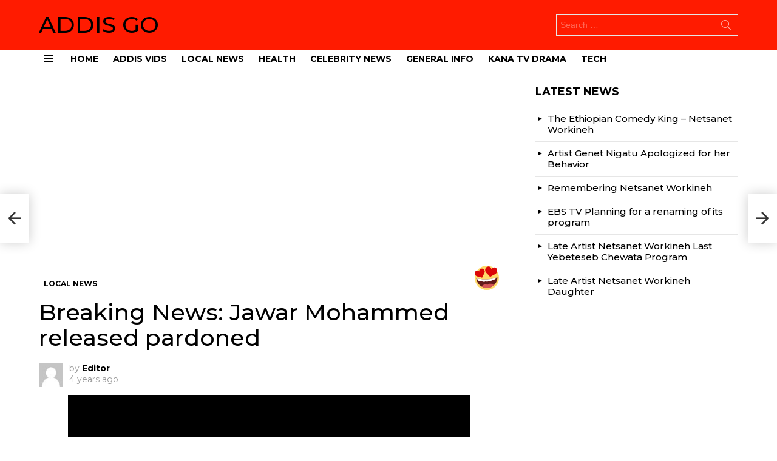

--- FILE ---
content_type: text/html; charset=UTF-8
request_url: https://addisgo.com/2022/01/07/breaking-news-jawar-mohammed-released-pardoned/
body_size: 26566
content:
	<!DOCTYPE html>
<!--[if IE 8]>
<html class="no-js g1-off-outside lt-ie10 lt-ie9" id="ie8" lang="en-US"
 xmlns:fb="http://ogp.me/ns/fb#" prefix="og: http://ogp.me/ns#"><![endif]-->
<!--[if IE 9]>
<html class="no-js g1-off-outside lt-ie10" id="ie9" lang="en-US"
 xmlns:fb="http://ogp.me/ns/fb#" prefix="og: http://ogp.me/ns#"><![endif]-->
<!--[if !IE]><!-->
<html class="no-js g1-off-outside" lang="en-US"
 xmlns:fb="http://ogp.me/ns/fb#" prefix="og: http://ogp.me/ns#"><!--<![endif]-->
<head>
	<meta name="propeller" content="f7c6c0b8d29f71ae699f7056c3ca3
	<meta charset="UTF-8"/>
	<link rel="profile" href="http://gmpg.org/xfn/11"/>
	<link rel="pingback" href="https://addisgo.com/xmlrpc.php"/>

	<meta name='robots' content='index, follow, max-image-preview:large, max-snippet:-1, max-video-preview:-1' />

<meta name="viewport" content="initial-scale=1.0, minimum-scale=1.0, height=device-height, width=device-width" />
<meta property="og:locale" content="en_US" />
<meta property="og:type" content="article" />
<meta property="og:title" content="Breaking News: Jawar Mohammed released pardoned" />
<meta property="og:description" content="https://youtu.be/N0hAmminuog Ethiopia released all political prisoners aiming for national dialogue. Ethiopia will make any sacrifice for lasting national unity. The government strongly believes that Ethiopia&#039;s problems must be addressed in a comprehensive manner. He has been making this clear since the beginning of this change. Like various medicines to cure a disease, a national problem" />
<meta property="og:url" content="https://addisgo.com/2022/01/07/breaking-news-jawar-mohammed-released-pardoned/" />
<meta property="og:site_name" content="ADDIS GO" />
<meta property="article:tag" content="Abiy ahimed" />
<meta property="article:tag" content="Bekele gerba" />
<meta property="article:tag" content="Ethiopia" />
<meta property="article:tag" content="Jawar Mohammed released from prison" />
<meta property="article:section" content="Local News" />
<meta property="article:published_time" content="2022-01-07T18:04:27+00:00" />
<meta property="article:modified_time" content="2022-01-07T18:04:28+00:00" />
<meta property="og:updated_time" content="2022-01-07T18:04:28+00:00" />
<meta property="og:image" content="https://addisgo.com/wp-content/uploads/2022/01/IMG_20220107_210144-1.jpg" />
<meta property="og:image:secure_url" content="https://addisgo.com/wp-content/uploads/2022/01/IMG_20220107_210144-1.jpg" />
<meta property="og:image:width" content="1080" />
<meta property="og:image:height" content="599" />

	<!-- This site is optimized with the Yoast SEO Premium plugin v24.2 (Yoast SEO v25.5) - https://yoast.com/wordpress/plugins/seo/ -->
	<title>Breaking News: Jawar Mohammed released pardoned - ADDIS GO</title>
	<link rel="canonical" href="https://addisgo.com/2022/01/07/breaking-news-jawar-mohammed-released-pardoned/" />
	<meta property="og:locale" content="en_US" />
	<meta property="og:type" content="article" />
	<meta property="og:title" content="Breaking News: Jawar Mohammed released pardoned" />
	<meta property="og:description" content="Ethiopia released all political prisoners aiming for national dialogue. Ethiopia will make any sacrifice for lasting national unity. The government strongly believes that Ethiopia&#8217;s problems must be addressed in a comprehensive manner. He has been making this clear since the beginning of this change. Like various medicines to cure a disease, a national problem must [&hellip;] More" />
	<meta property="og:url" content="https://addisgo.com/2022/01/07/breaking-news-jawar-mohammed-released-pardoned/" />
	<meta property="og:site_name" content="ADDIS GO" />
	<meta property="article:published_time" content="2022-01-07T18:04:27+00:00" />
	<meta property="article:modified_time" content="2022-01-07T18:04:28+00:00" />
	<meta property="og:image" content="https://addisgo.com/wp-content/uploads/2022/01/IMG_20220107_210144-1.jpg" />
	<meta property="og:image:width" content="1080" />
	<meta property="og:image:height" content="599" />
	<meta property="og:image:type" content="image/jpeg" />
	<meta name="author" content="Editor" />
	<meta name="twitter:card" content="summary_large_image" />
	<meta name="twitter:label1" content="Written by" />
	<meta name="twitter:data1" content="Editor" />
	<meta name="twitter:label2" content="Est. reading time" />
	<meta name="twitter:data2" content="2 minutes" />
	<script type="application/ld+json" class="yoast-schema-graph">{"@context":"https://schema.org","@graph":[{"@type":"Article","@id":"https://addisgo.com/2022/01/07/breaking-news-jawar-mohammed-released-pardoned/#article","isPartOf":{"@id":"https://addisgo.com/2022/01/07/breaking-news-jawar-mohammed-released-pardoned/"},"author":{"name":"Editor","@id":"https://addisgo.com/#/schema/person/b7c36895f240dca2685441b076980605"},"headline":"Breaking News: Jawar Mohammed released pardoned","datePublished":"2022-01-07T18:04:27+00:00","dateModified":"2022-01-07T18:04:28+00:00","mainEntityOfPage":{"@id":"https://addisgo.com/2022/01/07/breaking-news-jawar-mohammed-released-pardoned/"},"wordCount":460,"commentCount":0,"publisher":{"@id":"https://addisgo.com/#organization"},"image":{"@id":"https://addisgo.com/2022/01/07/breaking-news-jawar-mohammed-released-pardoned/#primaryimage"},"thumbnailUrl":"https://addisgo.com/wp-content/uploads/2022/01/IMG_20220107_210144-1.jpg","keywords":["Abiy ahimed","Bekele gerba","Ethiopia","Jawar Mohammed released from prison"],"articleSection":["Local News"],"inLanguage":"en-US","potentialAction":[{"@type":"CommentAction","name":"Comment","target":["https://addisgo.com/2022/01/07/breaking-news-jawar-mohammed-released-pardoned/#respond"]}]},{"@type":"WebPage","@id":"https://addisgo.com/2022/01/07/breaking-news-jawar-mohammed-released-pardoned/","url":"https://addisgo.com/2022/01/07/breaking-news-jawar-mohammed-released-pardoned/","name":"Breaking News: Jawar Mohammed released pardoned - ADDIS GO","isPartOf":{"@id":"https://addisgo.com/#website"},"primaryImageOfPage":{"@id":"https://addisgo.com/2022/01/07/breaking-news-jawar-mohammed-released-pardoned/#primaryimage"},"image":{"@id":"https://addisgo.com/2022/01/07/breaking-news-jawar-mohammed-released-pardoned/#primaryimage"},"thumbnailUrl":"https://addisgo.com/wp-content/uploads/2022/01/IMG_20220107_210144-1.jpg","datePublished":"2022-01-07T18:04:27+00:00","dateModified":"2022-01-07T18:04:28+00:00","breadcrumb":{"@id":"https://addisgo.com/2022/01/07/breaking-news-jawar-mohammed-released-pardoned/#breadcrumb"},"inLanguage":"en-US","potentialAction":[{"@type":"ReadAction","target":["https://addisgo.com/2022/01/07/breaking-news-jawar-mohammed-released-pardoned/"]}]},{"@type":"ImageObject","inLanguage":"en-US","@id":"https://addisgo.com/2022/01/07/breaking-news-jawar-mohammed-released-pardoned/#primaryimage","url":"https://addisgo.com/wp-content/uploads/2022/01/IMG_20220107_210144-1.jpg","contentUrl":"https://addisgo.com/wp-content/uploads/2022/01/IMG_20220107_210144-1.jpg","width":1080,"height":599},{"@type":"BreadcrumbList","@id":"https://addisgo.com/2022/01/07/breaking-news-jawar-mohammed-released-pardoned/#breadcrumb","itemListElement":[{"@type":"ListItem","position":1,"name":"Home","item":"https://addisgo.com/"},{"@type":"ListItem","position":2,"name":"Breaking News: Jawar Mohammed released pardoned"}]},{"@type":"WebSite","@id":"https://addisgo.com/#website","url":"https://addisgo.com/","name":"ADDIS GO","description":"Your #1 Gateway To Entertainment","publisher":{"@id":"https://addisgo.com/#organization"},"potentialAction":[{"@type":"SearchAction","target":{"@type":"EntryPoint","urlTemplate":"https://addisgo.com/?s={search_term_string}"},"query-input":{"@type":"PropertyValueSpecification","valueRequired":true,"valueName":"search_term_string"}}],"inLanguage":"en-US"},{"@type":"Organization","@id":"https://addisgo.com/#organization","name":"ADDIS GO","url":"https://addisgo.com/","logo":{"@type":"ImageObject","inLanguage":"en-US","@id":"https://addisgo.com/#/schema/logo/image/","url":"https://addisgo.com/wp-content/uploads/2021/01/addisgosITE.png","contentUrl":"https://addisgo.com/wp-content/uploads/2021/01/addisgosITE.png","width":292,"height":51,"caption":"ADDIS GO"},"image":{"@id":"https://addisgo.com/#/schema/logo/image/"}},{"@type":"Person","@id":"https://addisgo.com/#/schema/person/b7c36895f240dca2685441b076980605","name":"Editor","image":{"@type":"ImageObject","inLanguage":"en-US","@id":"https://addisgo.com/#/schema/person/image/","url":"https://addisgo.com/wp-content/plugins/buddypress/bp-core/images/mystery-man.jpg","contentUrl":"https://addisgo.com/wp-content/plugins/buddypress/bp-core/images/mystery-man.jpg","caption":"Editor"},"url":"https://addisgo.com/members/editor/"}]}</script>
	<!-- / Yoast SEO Premium plugin. -->


<link rel='dns-prefetch' href='//cdnjs.cloudflare.com' />
<link rel='dns-prefetch' href='//fonts.googleapis.com' />
<link rel='dns-prefetch' href='//www.googletagmanager.com' />
<link rel='preconnect' href='https://fonts.gstatic.com' />
<link rel="alternate" type="application/rss+xml" title="ADDIS GO &raquo; Feed" href="https://addisgo.com/feed/" />
<link rel="alternate" type="application/rss+xml" title="ADDIS GO &raquo; Comments Feed" href="https://addisgo.com/comments/feed/" />
<script type="text/javascript" id="wpp-js" src="https://addisgo.com/wp-content/plugins/wordpress-popular-posts/assets/js/wpp.min.js?ver=7.3.3" data-sampling="0" data-sampling-rate="100" data-api-url="https://addisgo.com/wp-json/wordpress-popular-posts" data-post-id="10101" data-token="8cd4cbbfe4" data-lang="0" data-debug="0"></script>
<link rel="alternate" type="application/rss+xml" title="ADDIS GO &raquo; Breaking News: Jawar Mohammed released pardoned Comments Feed" href="https://addisgo.com/2022/01/07/breaking-news-jawar-mohammed-released-pardoned/feed/" />
<link rel="alternate" title="oEmbed (JSON)" type="application/json+oembed" href="https://addisgo.com/wp-json/oembed/1.0/embed?url=https%3A%2F%2Faddisgo.com%2F2022%2F01%2F07%2Fbreaking-news-jawar-mohammed-released-pardoned%2F" />
<link rel="alternate" title="oEmbed (XML)" type="text/xml+oembed" href="https://addisgo.com/wp-json/oembed/1.0/embed?url=https%3A%2F%2Faddisgo.com%2F2022%2F01%2F07%2Fbreaking-news-jawar-mohammed-released-pardoned%2F&#038;format=xml" />
<style id='wp-img-auto-sizes-contain-inline-css' type='text/css'>
img:is([sizes=auto i],[sizes^="auto," i]){contain-intrinsic-size:3000px 1500px}
/*# sourceURL=wp-img-auto-sizes-contain-inline-css */
</style>
<link rel='stylesheet' id='zombify-iconfonts-css' href='https://addisgo.com/wp-content/plugins/zombify/assets/fonts/icon-fonts/icomoon/style.min.css?ver=1.5.4' type='text/css' media='all' />
<link rel='stylesheet' id='zombify-style-css' href='https://addisgo.com/wp-content/plugins/zombify/assets/css/zombify.min.css?ver=1.5.4' type='text/css' media='all' />
<link rel='stylesheet' id='zombify-froala-pkgd-css-css' href='https://addisgo.com/wp-content/plugins/zombify/assets/js/plugins/froala-editor/css/froala_editor.pkgd.min.css?ver=1.5.4' type='text/css' media='all' />
<link rel='stylesheet' id='zombify-froala-css-css' href='https://addisgo.com/wp-content/plugins/zombify/assets/js/plugins/froala-editor/css/froala_style.min.css?ver=1.5.4' type='text/css' media='all' />
<link rel='stylesheet' id='zombify-froala-font-awesome-css' href='https://cdnjs.cloudflare.com/ajax/libs/font-awesome/4.4.0/css/font-awesome.min.css?ver=1.5.4' type='text/css' media='all' />
<link rel='stylesheet' id='mediaelement-css' href='https://addisgo.com/wp-includes/js/mediaelement/mediaelementplayer-legacy.min.css?ver=4.2.17' type='text/css' media='all' />
<link rel='stylesheet' id='wp-mediaelement-css' href='https://addisgo.com/wp-includes/js/mediaelement/wp-mediaelement.min.css?ver=6.9' type='text/css' media='all' />
<link rel='stylesheet' id='zombify-plugins-css-css' href='https://addisgo.com/wp-content/plugins/zombify/assets/js/plugins/zombify-plugins.min.css?ver=1.5.4' type='text/css' media='all' />
<style id='zombify-plugins-css-inline-css' type='text/css'>
/* Primary Color Scheme */

/* background color */
#zombify-main-section.zf-story .zf-start .zf-add-component i,#zombify-main-section .zf-uploader .zf-label .zf-label_text,#zombify-main-section.zf-story .zf-components .zf-components_plus,#zombify-main-section .zf-checkbox-currect input:checked+.zf-toggle .zf-icon,#zombify-main-section-front .zf-list .zf-next-prev-pagination .zf-nav,
#zf-fixed-bottom-pane .zf-button, .zf-fixed-bottom-pane .zf-button,.zf-create-box .zf-item:hover .zf-wrapper,#zombify-main-section-front .zf-poll .zf-quiz_answer .zf-poll-stat,#zombify-main-section .zf-button,#zombify-main-section .zf-upload-content .zf-uploader .zf-label .zf-icon,.zombify-submit-popup .zf-content .zf-btn-group .zf-btn.zf-create, #zombify-main-section .zf-progressbar .zf-progressbar-active,#zombify-main-section-front .zf-quiz .zf-quiz_answer.zf-input .zf-quiz-guess-btn {
  background-color: #49c793;
}

/* text color */
#zombify-main-section .zf-item-wrapper .zf-body.zf-numeric .zf-index,#zombify-main-section.zf-meme .zf-options .zf-options_toggle,#zombify-main-section-front .zf-comments .bypostauthor > .comment-body .vcard .fn,
#zombify-main-section #zf-options-section .zf-head .zf-icon,.zf-create-box .zf-item .zf-icon, #zombify-main-section .zf-item-wrapper .zf-type-wrapper,#zombify-main-section-front .zf-quiz .zf-quiz_question .zf-quiz_header .zf-number,.zombify-create-popup .zf-popup_close:hover i,.zombify-submit-popup .zf-popup_close:hover i,
.zf-desktop #zombify-main-section.zf-story .zf-components .zf-add-component:hover,#zombify-main-section.zombify-personality-quiz .zf-item-wrapper .zf-type-wrapper, #zombify-main-section.zf-story .zf-item-wrapper .zf-type-wrapper,#zombify-main-section-front .zf-create-page .zf-title,#zombify-main-section-front a,#zombify-main-section-front .zf-list .zf-list_item .zf-list_header .zf-number,.zf-desktop #zombify-main-section-front .zf-list .zf-list_item .zf-list_header .zf-list_title:hover a,#zombify-main-section .fr-toolbar .fr-command.fr-btn.fr-active, .fr-popup .fr-command.fr-btn.fr-active,
#zombify-main-section h1, #zombify-main-section h2, #zombify-main-section h3, #zombify-main-section h4, #zombify-main-section h5, #zombify-main-section h6,#zombify-main-section h1, #zombify-main-section h2, #zombify-main-section h3, #zombify-main-section h4, #zombify-main-section h5, #zombify-main-section h6 {
  color: #49c793;
}

/* border color */
.zf-fixed-bottom-pane,#zombify-main-section .zf-button,#zombify-main-section .zf-checkbox-currect input:checked+.zf-toggle .zf-icon,#zombify-main-section .fr-toolbar,
#zf-fixed-bottom-pane .zf-button, .zf-fixed-bottom-pane .zf-button,#zombify-main-section-front .zombify-comments .zf-tabs-menu li.zf-active,
#zf-fixed-bottom-pane {
  border-color: #49c793;
}
/*# sourceURL=zombify-plugins-css-inline-css */
</style>
<style id='wp-emoji-styles-inline-css' type='text/css'>

	img.wp-smiley, img.emoji {
		display: inline !important;
		border: none !important;
		box-shadow: none !important;
		height: 1em !important;
		width: 1em !important;
		margin: 0 0.07em !important;
		vertical-align: -0.1em !important;
		background: none !important;
		padding: 0 !important;
	}
/*# sourceURL=wp-emoji-styles-inline-css */
</style>
<style id='classic-theme-styles-inline-css' type='text/css'>
/*! This file is auto-generated */
.wp-block-button__link{color:#fff;background-color:#32373c;border-radius:9999px;box-shadow:none;text-decoration:none;padding:calc(.667em + 2px) calc(1.333em + 2px);font-size:1.125em}.wp-block-file__button{background:#32373c;color:#fff;text-decoration:none}
/*# sourceURL=/wp-includes/css/classic-themes.min.css */
</style>
<link rel='stylesheet' id='contact-form-7-css' href='https://addisgo.com/wp-content/plugins/contact-form-7/includes/css/styles.css?ver=5.6.4' type='text/css' media='all' />
<link rel='stylesheet' id='mace-lazy-load-youtube-css' href='https://addisgo.com/wp-content/plugins/media-ace/includes/lazy-load/assets/css/youtube.min.css?ver=1.4.10' type='text/css' media='all' />
<link rel='stylesheet' id='mace-gallery-css' href='https://addisgo.com/wp-content/plugins/media-ace/includes/gallery/css/gallery.min.css?ver=6.9' type='text/css' media='all' />
<link rel='stylesheet' id='quiz-maker-css' href='https://addisgo.com/wp-content/plugins/quiz-maker/public/css/quiz-maker-public.css?ver=21.7.7' type='text/css' media='all' />
<link rel='stylesheet' id='ffwd_frontend-css' href='https://addisgo.com/wp-content/plugins/wd-facebook-feed/css/ffwd_frontend.css?ver=1.2.7' type='text/css' media='all' />
<link rel='stylesheet' id='ffwd_fonts-css' href='https://addisgo.com/wp-content/plugins/wd-facebook-feed/css/fonts.css?ver=1.2.7' type='text/css' media='all' />
<link rel='stylesheet' id='ffwd_mCustomScrollbar-css' href='https://addisgo.com/wp-content/plugins/wd-facebook-feed/css/jquery.mCustomScrollbar.css?ver=1.2.7' type='text/css' media='all' />
<link rel='stylesheet' id='wyr-main-css' href='https://addisgo.com/wp-content/plugins/whats-your-reaction/css/main.min.css?ver=1.3.14' type='text/css' media='all' />
<link rel='stylesheet' id='yz-opensans-css' href='https://fonts.googleapis.com/css?family=Open+Sans%3A400%2C600&#038;ver=2.6.2' type='text/css' media='all' />
<link rel='stylesheet' id='youzer-css' href='https://addisgo.com/wp-content/plugins/youzer/includes/public/assets/css/youzer.min.css?ver=2.6.2' type='text/css' media='all' />
<link rel='stylesheet' id='yz-headers-css' href='https://addisgo.com/wp-content/plugins/youzer/includes/public/assets/css/yz-headers.min.css?ver=2.6.2' type='text/css' media='all' />
<link rel='stylesheet' id='yz-scheme-css' href='https://addisgo.com/wp-content/plugins/youzer/includes/public/assets/css/schemes/yz-blue-scheme.min.css?ver=2.6.2' type='text/css' media='all' />
<link rel='stylesheet' id='dashicons-css' href='https://addisgo.com/wp-includes/css/dashicons.min.css?ver=6.9' type='text/css' media='all' />
<link rel='stylesheet' id='yz-social-css' href='https://addisgo.com/wp-content/plugins/youzer/includes/public/assets/css/yz-social.min.css?ver=2.6.2' type='text/css' media='all' />
<link rel='stylesheet' id='yz-icons-css' href='https://addisgo.com/wp-content/plugins/youzer/includes/admin/assets/css/all.min.css?ver=2.6.2' type='text/css' media='all' />
<link rel='stylesheet' id='wordpress-popular-posts-css-css' href='https://addisgo.com/wp-content/plugins/wordpress-popular-posts/assets/css/wpp.css?ver=7.3.3' type='text/css' media='all' />
<link rel='stylesheet' id='g1-main-css' href='https://addisgo.com/wp-content/themes/bimber/css/8.6.1/styles/news/all-light.min.css?ver=8.6.1' type='text/css' media='all' />
<link rel='stylesheet' id='bimber-single-css' href='https://addisgo.com/wp-content/themes/bimber/css/8.6.1/styles/news/single-light.min.css?ver=8.6.1' type='text/css' media='all' />
<link rel='stylesheet' id='bimber-comments-css' href='https://addisgo.com/wp-content/themes/bimber/css/8.6.1/styles/news/comments-light.min.css?ver=8.6.1' type='text/css' media='all' />
<link rel='stylesheet' id='bimber-google-fonts-css' href='//fonts.googleapis.com/css?family=Montserrat%3A400%2C500%2C700&#038;subset=latin%2Clatin-ext&#038;display=swap&#038;ver=8.6.1' type='text/css' media='all' />
<link rel='stylesheet' id='bimber-dynamic-style-css' href='https://addisgo.com/wp-content/uploads/dynamic-style-1756252634.css' type='text/css' media='all' />
<link rel='stylesheet' id='easy-social-share-buttons-subscribe-css' href='https://addisgo.com/wp-content/plugins/easy-social-share-buttons3/assets/css/essb-subscribe.min.css?ver=7.6' type='text/css' media='all' />
<link rel='stylesheet' id='easy-social-share-buttons-css' href='https://addisgo.com/wp-content/plugins/easy-social-share-buttons3/assets/css/easy-social-share-buttons.min.css?ver=7.6' type='text/css' media='all' />
<style id='easy-social-share-buttons-inline-css' type='text/css'>
.essb_topbar .essb_topbar_inner{max-width:1152px;margin:0 auto;padding-left:0;padding-right:0;}.essb_topbar{margin-top:-200px;}
/*# sourceURL=easy-social-share-buttons-inline-css */
</style>
<link rel='stylesheet' id='tablepress-default-css' href='https://addisgo.com/wp-content/plugins/tablepress/css/build/default.css?ver=3.1.3' type='text/css' media='all' />
<link rel='stylesheet' id='logy-style-css' href='https://addisgo.com/wp-content/plugins/youzer/includes/logy/includes/public/assets/css/logy.min.css?ver=2.6.2' type='text/css' media='all' />
<link rel='stylesheet' id='logy-customStyle-css' href='https://addisgo.com/wp-content/plugins/youzer/includes/admin/assets/css/custom-script.css?ver=6.9' type='text/css' media='all' />
<link rel='stylesheet' id='bimber-youzer-css' href='https://addisgo.com/wp-content/themes/bimber/css/8.6.1/styles/news/youzer-light.min.css?ver=8.6.1' type='text/css' media='all' />
<link rel='stylesheet' id='bimber-vc-css' href='https://addisgo.com/wp-content/themes/bimber/css/8.6.1/styles/news/vc-light.min.css?ver=8.6.1' type='text/css' media='all' />
<link rel='stylesheet' id='bimber-essb-css' href='https://addisgo.com/wp-content/themes/bimber/css/8.6.1/styles/news/essb-light.min.css?ver=8.6.1' type='text/css' media='all' />
<link rel='stylesheet' id='bimber-mashshare-css' href='https://addisgo.com/wp-content/themes/bimber/css/8.6.1/styles/news/mashshare-light.min.css?ver=8.6.1' type='text/css' media='all' />
<link rel='stylesheet' id='wpgdprc-front-css-css' href='https://addisgo.com/wp-content/plugins/wp-gdpr-compliance/Assets/css/front.css?ver=1670403146' type='text/css' media='all' />
<style id='wpgdprc-front-css-inline-css' type='text/css'>
:root{--wp-gdpr--bar--background-color: #000000;--wp-gdpr--bar--color: #ffffff;--wp-gdpr--button--background-color: #000000;--wp-gdpr--button--background-color--darken: #000000;--wp-gdpr--button--color: #ffffff;}
/*# sourceURL=wpgdprc-front-css-inline-css */
</style>
<link rel='stylesheet' id='wp-block-paragraph-css' href='https://addisgo.com/wp-includes/blocks/paragraph/style.min.css?ver=6.9' type='text/css' media='all' />
<script type="text/javascript" src="https://addisgo.com/wp-includes/js/jquery/jquery.min.js?ver=3.7.1" id="jquery-core-js"></script>
<script type="text/javascript" src="https://addisgo.com/wp-includes/js/jquery/jquery-migrate.min.js?ver=3.4.1" id="jquery-migrate-js"></script>
<script type="text/javascript" id="zombify-main-js-js-extra">
/* <![CDATA[ */
var zf_main = {"ajaxurl":"https://addisgo.com/wp-admin/admin-ajax.php"};
//# sourceURL=zombify-main-js-js-extra
/* ]]> */
</script>
<script type="text/javascript" src="https://addisgo.com/wp-content/plugins/zombify/assets/js/minify/zombify-main-scripts.min.js?ver=1.5.4" id="zombify-main-js-js"></script>
<script type="text/javascript" id="ffwd_cache-js-extra">
/* <![CDATA[ */
var ffwd_cache = {"ajax_url":"https://addisgo.com/wp-admin/admin-ajax.php","update_data":"[]","need_update":"false"};
//# sourceURL=ffwd_cache-js-extra
/* ]]> */
</script>
<script type="text/javascript" src="https://addisgo.com/wp-content/plugins/wd-facebook-feed/js/ffwd_cache.js?ver=1.2.7" id="ffwd_cache-js"></script>
<script type="text/javascript" id="ffwd_frontend-js-extra">
/* <![CDATA[ */
var ffwd_frontend_text = {"comment_reply":"Reply","view":"View","more_comments":"more comments","year":"year","years":"years","hour":"hour","hours":"hours","months":"months","month":"month","weeks":"weeks","week":"week","days":"days","day":"day","minutes":"minutes","minute":"minute","seconds":"seconds","second":"second","ago":"ago","ajax_url":"https://addisgo.com/wp-admin/admin-ajax.php","and":"and","others":"others"};
//# sourceURL=ffwd_frontend-js-extra
/* ]]> */
</script>
<script type="text/javascript" src="https://addisgo.com/wp-content/plugins/wd-facebook-feed/js/ffwd_frontend.js?ver=1.2.7" id="ffwd_frontend-js"></script>
<script type="text/javascript" src="https://addisgo.com/wp-content/plugins/wd-facebook-feed/js/jquery.mobile.js?ver=1.2.7" id="ffwd_jquery_mobile-js"></script>
<script type="text/javascript" src="https://addisgo.com/wp-content/plugins/wd-facebook-feed/js/jquery.mCustomScrollbar.concat.min.js?ver=1.2.7" id="ffwd_mCustomScrollbar-js"></script>
<script type="text/javascript" src="https://addisgo.com/wp-content/plugins/wd-facebook-feed/js/jquery.fullscreen-0.4.1.js?ver=0.4.1" id="jquery-fullscreen-js"></script>
<script type="text/javascript" id="ffwd_gallery_box-js-extra">
/* <![CDATA[ */
var ffwd_objectL10n = {"ffwd_field_required":"field is required.","ffwd_mail_validation":"This is not a valid email address.","ffwd_search_result":"There are no images matching your search."};
//# sourceURL=ffwd_gallery_box-js-extra
/* ]]> */
</script>
<script type="text/javascript" src="https://addisgo.com/wp-content/plugins/wd-facebook-feed/js/ffwd_gallery_box.js?ver=1.2.7" id="ffwd_gallery_box-js"></script>
<script type="text/javascript" src="https://addisgo.com/wp-content/themes/bimber/js/modernizr/modernizr-custom.min.js?ver=3.3.0" id="modernizr-js"></script>
<script type="text/javascript" id="wpgdprc-front-js-js-extra">
/* <![CDATA[ */
var wpgdprcFront = {"ajaxUrl":"https://addisgo.com/wp-admin/admin-ajax.php","ajaxNonce":"79dbe4c774","ajaxArg":"security","pluginPrefix":"wpgdprc","blogId":"1","isMultiSite":"","locale":"en_US","showSignUpModal":"","showFormModal":"","cookieName":"wpgdprc-consent","consentVersion":"","path":"/","prefix":"wpgdprc"};
//# sourceURL=wpgdprc-front-js-js-extra
/* ]]> */
</script>
<script type="text/javascript" src="https://addisgo.com/wp-content/plugins/wp-gdpr-compliance/Assets/js/front.min.js?ver=1670403146" id="wpgdprc-front-js-js"></script>
<link rel="https://api.w.org/" href="https://addisgo.com/wp-json/" /><link rel="alternate" title="JSON" type="application/json" href="https://addisgo.com/wp-json/wp/v2/posts/10101" /><link rel="EditURI" type="application/rsd+xml" title="RSD" href="https://addisgo.com/xmlrpc.php?rsd" />
<link rel='shortlink' href='https://addisgo.com/?p=10101' />

	<script type="text/javascript">var ajaxurl = 'https://addisgo.com/wp-admin/admin-ajax.php';</script>

<meta property="fb:app_id" content="3838030996216917"/><link rel="preload" href="https://addisgo.com/wp-content/plugins/g1-socials/css/iconfont/fonts/g1-socials.woff" as="font" type="font/woff" crossorigin="anonymous"><meta name="generator" content="Site Kit by Google 1.157.0" />	<style>
		.lazyload, .lazyloading {
			opacity: 0;
		}
		.lazyloaded {
			opacity: 1;
		}
		.lazyload,
		.lazyloading,
		.lazyloaded {
			transition: opacity 0.175s ease-in-out;
		}

		iframe.lazyloading {
			opacity: 1;
			transition: opacity 0.375s ease-in-out;
			background: #f2f2f2 no-repeat center;
		}
		iframe.lazyloaded {
			opacity: 1;
		}
	</style>
	            <style id="wpp-loading-animation-styles">@-webkit-keyframes bgslide{from{background-position-x:0}to{background-position-x:-200%}}@keyframes bgslide{from{background-position-x:0}to{background-position-x:-200%}}.wpp-widget-block-placeholder,.wpp-shortcode-placeholder{margin:0 auto;width:60px;height:3px;background:#dd3737;background:linear-gradient(90deg,#dd3737 0%,#571313 10%,#dd3737 100%);background-size:200% auto;border-radius:3px;-webkit-animation:bgslide 1s infinite linear;animation:bgslide 1s infinite linear}</style>
            	<style>
	@font-face {
		font-family: "bimber";
					src:url("https://addisgo.com/wp-content/themes/bimber/css/8.6.1/bunchy/fonts/bimber.eot");
			src:url("https://addisgo.com/wp-content/themes/bimber/css/8.6.1/bunchy/fonts/bimber.eot?#iefix") format("embedded-opentype"),
			url("https://addisgo.com/wp-content/themes/bimber/css/8.6.1/bunchy/fonts/bimber.woff") format("woff"),
			url("https://addisgo.com/wp-content/themes/bimber/css/8.6.1/bunchy/fonts/bimber.ttf") format("truetype"),
			url("https://addisgo.com/wp-content/themes/bimber/css/8.6.1/bunchy/fonts/bimber.svg#bimber") format("svg");
						font-weight: normal;
		font-style: normal;
		font-display: block;
	}
	</style>
	<script async
src="https://www.googletagmanager.com/gtag/js?id= G-K1S0EB1168"></script>
<script>
window.dataLayer = window.dataLayer || [];
function gtag(){dataLayer.push(arguments);}
gtag('js', new Date());
gtag('config', 'G-K1S0EB1168');
</script><meta name="theme-color" content="#ff1b00" />
<meta name="generator" content="Elementor 3.30.3; features: additional_custom_breakpoints; settings: css_print_method-external, google_font-enabled, font_display-auto">
			<style>
				.e-con.e-parent:nth-of-type(n+4):not(.e-lazyloaded):not(.e-no-lazyload),
				.e-con.e-parent:nth-of-type(n+4):not(.e-lazyloaded):not(.e-no-lazyload) * {
					background-image: none !important;
				}
				@media screen and (max-height: 1024px) {
					.e-con.e-parent:nth-of-type(n+3):not(.e-lazyloaded):not(.e-no-lazyload),
					.e-con.e-parent:nth-of-type(n+3):not(.e-lazyloaded):not(.e-no-lazyload) * {
						background-image: none !important;
					}
				}
				@media screen and (max-height: 640px) {
					.e-con.e-parent:nth-of-type(n+2):not(.e-lazyloaded):not(.e-no-lazyload),
					.e-con.e-parent:nth-of-type(n+2):not(.e-lazyloaded):not(.e-no-lazyload) * {
						background-image: none !important;
					}
				}
			</style>
			<meta name="generator" content="Powered by WPBakery Page Builder - drag and drop page builder for WordPress."/>
<link rel='stylesheet' id='8.6.1-1768949076' href='https://addisgo.com/wp-content/bs-booster-cache/7c7b4590b262201842c71fcc75d99813.css' type='text/css' media='all' />
<link rel="icon" href="https://addisgo.com/wp-content/uploads/2021/01/cropped-logo1_28_171849-32x32.png" sizes="32x32" />
<link rel="icon" href="https://addisgo.com/wp-content/uploads/2021/01/cropped-logo1_28_171849-192x192.png" sizes="192x192" />
<link rel="apple-touch-icon" href="https://addisgo.com/wp-content/uploads/2021/01/cropped-logo1_28_171849-180x180.png" />
<meta name="msapplication-TileImage" content="https://addisgo.com/wp-content/uploads/2021/01/cropped-logo1_28_171849-270x270.png" />
	<script>if("undefined"!=typeof localStorage){var nsfwItemId=document.getElementsByName("g1:nsfw-item-id");nsfwItemId=nsfwItemId.length>0?nsfwItemId[0].getAttribute("content"):"g1_nsfw_off",window.g1SwitchNSFW=function(e){e?(localStorage.setItem(nsfwItemId,1),document.documentElement.classList.add("g1-nsfw-off")):(localStorage.removeItem(nsfwItemId),document.documentElement.classList.remove("g1-nsfw-off"))};try{var nsfwmode=localStorage.getItem(nsfwItemId);window.g1SwitchNSFW(nsfwmode)}catch(e){}}</script>
			<style type="text/css" id="wp-custom-css">
			.button {
    display: inline-block;
    padding: 10px 20px;
    background-color: #4285F4;
    color: white;
    border-radius: 25px;
    text-align: center;
    text-decoration: none;
    font-weight: bold;
}
.button:hover {
    background-color: #357AE8;
}

.video-container {
  position: relative;
  width: 100%;
  padding-bottom: 56.25%; /* 16:9 aspect ratio (9 / 16 = 0.5625) */
  height: 0;
}

.video-container iframe {
  position: absolute;
  top: 0;
  left: 0;
  width: 100%;
  height: 100%;
}

.embed-container {
  position: relative;
  padding-bottom: 56.25%; /* 16:9 aspect ratio */
  height: 0;
  overflow: hidden;
  max-width: 100%;
}

.embed-container iframe {
  position: absolute;
  top: 0;
  left: 0;
  width: 100%;
  height: 100%;
  border: 0;
}
		</style>
		<noscript><style> .wpb_animate_when_almost_visible { opacity: 1; }</style></noscript>	
<style id='wp-block-embed-inline-css' type='text/css'>
.wp-block-embed.alignleft,.wp-block-embed.alignright,.wp-block[data-align=left]>[data-type="core/embed"],.wp-block[data-align=right]>[data-type="core/embed"]{max-width:360px;width:100%}.wp-block-embed.alignleft .wp-block-embed__wrapper,.wp-block-embed.alignright .wp-block-embed__wrapper,.wp-block[data-align=left]>[data-type="core/embed"] .wp-block-embed__wrapper,.wp-block[data-align=right]>[data-type="core/embed"] .wp-block-embed__wrapper{min-width:280px}.wp-block-cover .wp-block-embed{min-height:240px;min-width:320px}.wp-block-embed{overflow-wrap:break-word}.wp-block-embed :where(figcaption){margin-bottom:1em;margin-top:.5em}.wp-block-embed iframe{max-width:100%}.wp-block-embed__wrapper{position:relative}.wp-embed-responsive .wp-has-aspect-ratio .wp-block-embed__wrapper:before{content:"";display:block;padding-top:50%}.wp-embed-responsive .wp-has-aspect-ratio iframe{bottom:0;height:100%;left:0;position:absolute;right:0;top:0;width:100%}.wp-embed-responsive .wp-embed-aspect-21-9 .wp-block-embed__wrapper:before{padding-top:42.85%}.wp-embed-responsive .wp-embed-aspect-18-9 .wp-block-embed__wrapper:before{padding-top:50%}.wp-embed-responsive .wp-embed-aspect-16-9 .wp-block-embed__wrapper:before{padding-top:56.25%}.wp-embed-responsive .wp-embed-aspect-4-3 .wp-block-embed__wrapper:before{padding-top:75%}.wp-embed-responsive .wp-embed-aspect-1-1 .wp-block-embed__wrapper:before{padding-top:100%}.wp-embed-responsive .wp-embed-aspect-9-16 .wp-block-embed__wrapper:before{padding-top:177.77%}.wp-embed-responsive .wp-embed-aspect-1-2 .wp-block-embed__wrapper:before{padding-top:200%}
/*# sourceURL=https://addisgo.com/wp-includes/blocks/embed/style.min.css */
</style>
<style id='global-styles-inline-css' type='text/css'>
:root{--wp--preset--aspect-ratio--square: 1;--wp--preset--aspect-ratio--4-3: 4/3;--wp--preset--aspect-ratio--3-4: 3/4;--wp--preset--aspect-ratio--3-2: 3/2;--wp--preset--aspect-ratio--2-3: 2/3;--wp--preset--aspect-ratio--16-9: 16/9;--wp--preset--aspect-ratio--9-16: 9/16;--wp--preset--color--black: #000000;--wp--preset--color--cyan-bluish-gray: #abb8c3;--wp--preset--color--white: #ffffff;--wp--preset--color--pale-pink: #f78da7;--wp--preset--color--vivid-red: #cf2e2e;--wp--preset--color--luminous-vivid-orange: #ff6900;--wp--preset--color--luminous-vivid-amber: #fcb900;--wp--preset--color--light-green-cyan: #7bdcb5;--wp--preset--color--vivid-green-cyan: #00d084;--wp--preset--color--pale-cyan-blue: #8ed1fc;--wp--preset--color--vivid-cyan-blue: #0693e3;--wp--preset--color--vivid-purple: #9b51e0;--wp--preset--gradient--vivid-cyan-blue-to-vivid-purple: linear-gradient(135deg,rgb(6,147,227) 0%,rgb(155,81,224) 100%);--wp--preset--gradient--light-green-cyan-to-vivid-green-cyan: linear-gradient(135deg,rgb(122,220,180) 0%,rgb(0,208,130) 100%);--wp--preset--gradient--luminous-vivid-amber-to-luminous-vivid-orange: linear-gradient(135deg,rgb(252,185,0) 0%,rgb(255,105,0) 100%);--wp--preset--gradient--luminous-vivid-orange-to-vivid-red: linear-gradient(135deg,rgb(255,105,0) 0%,rgb(207,46,46) 100%);--wp--preset--gradient--very-light-gray-to-cyan-bluish-gray: linear-gradient(135deg,rgb(238,238,238) 0%,rgb(169,184,195) 100%);--wp--preset--gradient--cool-to-warm-spectrum: linear-gradient(135deg,rgb(74,234,220) 0%,rgb(151,120,209) 20%,rgb(207,42,186) 40%,rgb(238,44,130) 60%,rgb(251,105,98) 80%,rgb(254,248,76) 100%);--wp--preset--gradient--blush-light-purple: linear-gradient(135deg,rgb(255,206,236) 0%,rgb(152,150,240) 100%);--wp--preset--gradient--blush-bordeaux: linear-gradient(135deg,rgb(254,205,165) 0%,rgb(254,45,45) 50%,rgb(107,0,62) 100%);--wp--preset--gradient--luminous-dusk: linear-gradient(135deg,rgb(255,203,112) 0%,rgb(199,81,192) 50%,rgb(65,88,208) 100%);--wp--preset--gradient--pale-ocean: linear-gradient(135deg,rgb(255,245,203) 0%,rgb(182,227,212) 50%,rgb(51,167,181) 100%);--wp--preset--gradient--electric-grass: linear-gradient(135deg,rgb(202,248,128) 0%,rgb(113,206,126) 100%);--wp--preset--gradient--midnight: linear-gradient(135deg,rgb(2,3,129) 0%,rgb(40,116,252) 100%);--wp--preset--font-size--small: 13px;--wp--preset--font-size--medium: 20px;--wp--preset--font-size--large: 36px;--wp--preset--font-size--x-large: 42px;--wp--preset--spacing--20: 0.44rem;--wp--preset--spacing--30: 0.67rem;--wp--preset--spacing--40: 1rem;--wp--preset--spacing--50: 1.5rem;--wp--preset--spacing--60: 2.25rem;--wp--preset--spacing--70: 3.38rem;--wp--preset--spacing--80: 5.06rem;--wp--preset--shadow--natural: 6px 6px 9px rgba(0, 0, 0, 0.2);--wp--preset--shadow--deep: 12px 12px 50px rgba(0, 0, 0, 0.4);--wp--preset--shadow--sharp: 6px 6px 0px rgba(0, 0, 0, 0.2);--wp--preset--shadow--outlined: 6px 6px 0px -3px rgb(255, 255, 255), 6px 6px rgb(0, 0, 0);--wp--preset--shadow--crisp: 6px 6px 0px rgb(0, 0, 0);}:where(.is-layout-flex){gap: 0.5em;}:where(.is-layout-grid){gap: 0.5em;}body .is-layout-flex{display: flex;}.is-layout-flex{flex-wrap: wrap;align-items: center;}.is-layout-flex > :is(*, div){margin: 0;}body .is-layout-grid{display: grid;}.is-layout-grid > :is(*, div){margin: 0;}:where(.wp-block-columns.is-layout-flex){gap: 2em;}:where(.wp-block-columns.is-layout-grid){gap: 2em;}:where(.wp-block-post-template.is-layout-flex){gap: 1.25em;}:where(.wp-block-post-template.is-layout-grid){gap: 1.25em;}.has-black-color{color: var(--wp--preset--color--black) !important;}.has-cyan-bluish-gray-color{color: var(--wp--preset--color--cyan-bluish-gray) !important;}.has-white-color{color: var(--wp--preset--color--white) !important;}.has-pale-pink-color{color: var(--wp--preset--color--pale-pink) !important;}.has-vivid-red-color{color: var(--wp--preset--color--vivid-red) !important;}.has-luminous-vivid-orange-color{color: var(--wp--preset--color--luminous-vivid-orange) !important;}.has-luminous-vivid-amber-color{color: var(--wp--preset--color--luminous-vivid-amber) !important;}.has-light-green-cyan-color{color: var(--wp--preset--color--light-green-cyan) !important;}.has-vivid-green-cyan-color{color: var(--wp--preset--color--vivid-green-cyan) !important;}.has-pale-cyan-blue-color{color: var(--wp--preset--color--pale-cyan-blue) !important;}.has-vivid-cyan-blue-color{color: var(--wp--preset--color--vivid-cyan-blue) !important;}.has-vivid-purple-color{color: var(--wp--preset--color--vivid-purple) !important;}.has-black-background-color{background-color: var(--wp--preset--color--black) !important;}.has-cyan-bluish-gray-background-color{background-color: var(--wp--preset--color--cyan-bluish-gray) !important;}.has-white-background-color{background-color: var(--wp--preset--color--white) !important;}.has-pale-pink-background-color{background-color: var(--wp--preset--color--pale-pink) !important;}.has-vivid-red-background-color{background-color: var(--wp--preset--color--vivid-red) !important;}.has-luminous-vivid-orange-background-color{background-color: var(--wp--preset--color--luminous-vivid-orange) !important;}.has-luminous-vivid-amber-background-color{background-color: var(--wp--preset--color--luminous-vivid-amber) !important;}.has-light-green-cyan-background-color{background-color: var(--wp--preset--color--light-green-cyan) !important;}.has-vivid-green-cyan-background-color{background-color: var(--wp--preset--color--vivid-green-cyan) !important;}.has-pale-cyan-blue-background-color{background-color: var(--wp--preset--color--pale-cyan-blue) !important;}.has-vivid-cyan-blue-background-color{background-color: var(--wp--preset--color--vivid-cyan-blue) !important;}.has-vivid-purple-background-color{background-color: var(--wp--preset--color--vivid-purple) !important;}.has-black-border-color{border-color: var(--wp--preset--color--black) !important;}.has-cyan-bluish-gray-border-color{border-color: var(--wp--preset--color--cyan-bluish-gray) !important;}.has-white-border-color{border-color: var(--wp--preset--color--white) !important;}.has-pale-pink-border-color{border-color: var(--wp--preset--color--pale-pink) !important;}.has-vivid-red-border-color{border-color: var(--wp--preset--color--vivid-red) !important;}.has-luminous-vivid-orange-border-color{border-color: var(--wp--preset--color--luminous-vivid-orange) !important;}.has-luminous-vivid-amber-border-color{border-color: var(--wp--preset--color--luminous-vivid-amber) !important;}.has-light-green-cyan-border-color{border-color: var(--wp--preset--color--light-green-cyan) !important;}.has-vivid-green-cyan-border-color{border-color: var(--wp--preset--color--vivid-green-cyan) !important;}.has-pale-cyan-blue-border-color{border-color: var(--wp--preset--color--pale-cyan-blue) !important;}.has-vivid-cyan-blue-border-color{border-color: var(--wp--preset--color--vivid-cyan-blue) !important;}.has-vivid-purple-border-color{border-color: var(--wp--preset--color--vivid-purple) !important;}.has-vivid-cyan-blue-to-vivid-purple-gradient-background{background: var(--wp--preset--gradient--vivid-cyan-blue-to-vivid-purple) !important;}.has-light-green-cyan-to-vivid-green-cyan-gradient-background{background: var(--wp--preset--gradient--light-green-cyan-to-vivid-green-cyan) !important;}.has-luminous-vivid-amber-to-luminous-vivid-orange-gradient-background{background: var(--wp--preset--gradient--luminous-vivid-amber-to-luminous-vivid-orange) !important;}.has-luminous-vivid-orange-to-vivid-red-gradient-background{background: var(--wp--preset--gradient--luminous-vivid-orange-to-vivid-red) !important;}.has-very-light-gray-to-cyan-bluish-gray-gradient-background{background: var(--wp--preset--gradient--very-light-gray-to-cyan-bluish-gray) !important;}.has-cool-to-warm-spectrum-gradient-background{background: var(--wp--preset--gradient--cool-to-warm-spectrum) !important;}.has-blush-light-purple-gradient-background{background: var(--wp--preset--gradient--blush-light-purple) !important;}.has-blush-bordeaux-gradient-background{background: var(--wp--preset--gradient--blush-bordeaux) !important;}.has-luminous-dusk-gradient-background{background: var(--wp--preset--gradient--luminous-dusk) !important;}.has-pale-ocean-gradient-background{background: var(--wp--preset--gradient--pale-ocean) !important;}.has-electric-grass-gradient-background{background: var(--wp--preset--gradient--electric-grass) !important;}.has-midnight-gradient-background{background: var(--wp--preset--gradient--midnight) !important;}.has-small-font-size{font-size: var(--wp--preset--font-size--small) !important;}.has-medium-font-size{font-size: var(--wp--preset--font-size--medium) !important;}.has-large-font-size{font-size: var(--wp--preset--font-size--large) !important;}.has-x-large-font-size{font-size: var(--wp--preset--font-size--x-large) !important;}
/*# sourceURL=global-styles-inline-css */
</style>
<link rel='stylesheet' id='g1-socials-basic-screen-css' href='https://addisgo.com/wp-content/plugins/g1-socials/css/screen-basic.min.css?ver=1.2.25' type='text/css' media='all' />
<link rel='stylesheet' id='g1-socials-snapcode-css' href='https://addisgo.com/wp-content/plugins/g1-socials/css/snapcode.min.css?ver=1.2.25' type='text/css' media='all' />
</head>

<body class="bp-legacy wp-singular post-template-default single single-post postid-10101 single-format-standard wp-custom-logo wp-embed-responsive wp-theme-bimber yz-blue-scheme not-logged-in g1-layout-stretched g1-hoverable g1-sidebar-normal zombify-light essb-7.6 wpb-js-composer js-comp-ver-6.4.2 vc_responsive elementor-default elementor-kit-17" itemscope="" itemtype="http://schema.org/WebPage" >

<div class="g1-body-inner">

	<div id="page">
		

		

					<div class="g1-row g1-row-layout-page g1-hb-row g1-hb-row-normal g1-hb-row-a g1-hb-row-1 g1-hb-boxed g1-hb-sticky-off g1-hb-shadow-off">
			<div class="g1-row-inner">
				<div class="g1-column g1-dropable">
											<div class="g1-bin-1 g1-bin-grow-off">
							<div class="g1-bin g1-bin-align-left">
															</div>
						</div>
											<div class="g1-bin-2 g1-bin-grow-off">
							<div class="g1-bin g1-bin-align-center">
															</div>
						</div>
											<div class="g1-bin-3 g1-bin-grow-off">
							<div class="g1-bin g1-bin-align-right">
															</div>
						</div>
									</div>
			</div>
			<div class="g1-row-background"></div>
		</div>
			<div class="g1-row g1-row-layout-page g1-hb-row g1-hb-row-normal g1-hb-row-b g1-hb-row-2 g1-hb-boxed g1-hb-sticky-off g1-hb-shadow-off">
			<div class="g1-row-inner">
				<div class="g1-column g1-dropable">
											<div class="g1-bin-1 g1-bin-grow-off">
							<div class="g1-bin g1-bin-align-left">
																	<div class="g1-id g1-id-desktop">
			<p class="g1-mega g1-mega-1st site-title">
	
			<a class=""
			   href="https://addisgo.com/" rel="home">
									ADDIS GO							</a>

			</p>
	
            <script>
            try {
                if ( localStorage.getItem(skinItemId ) ) {
                    var _g1;
                    _g1 = document.getElementById('g1-logo-inverted-img');
                    _g1.classList.remove('lazyload');
                    _g1.setAttribute('src', _g1.getAttribute('data-src') );

                    _g1 = document.getElementById('g1-logo-inverted-source');
                    _g1.setAttribute('srcset', _g1.getAttribute('data-srcset'));
                }
            } catch(e) {}
        </script>
    
	</div>															</div>
						</div>
											<div class="g1-bin-2 g1-bin-grow-off">
							<div class="g1-bin g1-bin-align-center">
															</div>
						</div>
											<div class="g1-bin-3 g1-bin-grow-off">
							<div class="g1-bin g1-bin-align-right">
																	<div class="g1-hb-search-form  ">
	

<div role="search" class="search-form-wrapper">
	<form method="get"
	      class="g1-searchform-tpl-default g1-searchform-ajax search-form"
	      action="https://addisgo.com/">
		<label>
			<span class="screen-reader-text">Search for:</span>
			<input type="search" class="search-field"
			       placeholder="Search &hellip;"
			       value="" name="s"
			       title="Search for:" />
		</label>
		<button class="search-submit">Search</button>
	</form>

			<div class="g1-searches g1-searches-ajax"></div>
	</div>
</div>
															</div>
						</div>
									</div>
			</div>
			<div class="g1-row-background"></div>
		</div>
				<div class="g1-sticky-top-wrapper g1-hb-row-3">
				<div class="g1-row g1-row-layout-page g1-hb-row g1-hb-row-normal g1-hb-row-c g1-hb-row-3 g1-hb-boxed g1-hb-sticky-on g1-hb-shadow-off">
			<div class="g1-row-inner">
				<div class="g1-column g1-dropable">
											<div class="g1-bin-1 g1-bin-grow-off">
							<div class="g1-bin g1-bin-align-left">
																		<a class="g1-hamburger g1-hamburger-show g1-hamburger-s  " href="#">
		<span class="g1-hamburger-icon"></span>
			<span class="g1-hamburger-label
			g1-hamburger-label-hidden			">Menu</span>
	</a>
																	<!-- BEGIN .g1-primary-nav -->
<nav id="g1-primary-nav" class="g1-primary-nav"><ul id="g1-primary-nav-menu" class="g1-primary-nav-menu g1-menu-h"><li id="menu-item-6158" class="menu-item menu-item-type-custom menu-item-object-custom menu-item-home menu-item-g1-standard menu-item-6158"><a href="https://addisgo.com">Home</a></li>
<li id="menu-item-10878" class="menu-item menu-item-type-custom menu-item-object-custom menu-item-g1-standard menu-item-10878"><a href="https://www.addisgo.com/kana/">ADDIS VIDS</a></li>
<li id="menu-item-6768" class="menu-item menu-item-type-taxonomy menu-item-object-category current-post-ancestor current-menu-parent current-post-parent menu-item-g1-standard menu-item-6768"><a href="https://addisgo.com/category/local-news/">Local News</a></li>
<li id="menu-item-6131" class="menu-item menu-item-type-taxonomy menu-item-object-category menu-item-g1-standard menu-item-6131"><a href="https://addisgo.com/category/addisgo-health/">Health</a></li>
<li id="menu-item-6132" class="menu-item menu-item-type-taxonomy menu-item-object-category menu-item-g1-standard menu-item-6132"><a href="https://addisgo.com/category/celebrity-news/">Celebrity News</a></li>
<li id="menu-item-6155" class="menu-item menu-item-type-taxonomy menu-item-object-category menu-item-g1-standard menu-item-6155"><a href="https://addisgo.com/category/addisgo-info/">General Info</a></li>
<li id="menu-item-6767" class="menu-item menu-item-type-taxonomy menu-item-object-category menu-item-g1-standard menu-item-6767"><a href="https://addisgo.com/category/kana-tv-drama/">Kana TV Drama</a></li>
<li id="menu-item-6187" class="menu-item menu-item-type-taxonomy menu-item-object-category menu-item-g1-standard menu-item-6187"><a href="https://addisgo.com/category/addisgo-tech/">Tech</a></li>
</ul></nav><!-- END .g1-primary-nav -->
															</div>
						</div>
											<div class="g1-bin-2 g1-bin-grow-off">
							<div class="g1-bin g1-bin-align-center">
															</div>
						</div>
											<div class="g1-bin-3 g1-bin-grow-off">
							<div class="g1-bin g1-bin-align-right">
															</div>
						</div>
									</div>
			</div>
			<div class="g1-row-background"></div>
		</div>
			</div>
				<div class="g1-row g1-row-layout-page g1-hb-row g1-hb-row-mobile g1-hb-row-a g1-hb-row-1 g1-hb-boxed g1-hb-sticky-off g1-hb-shadow-off">
			<div class="g1-row-inner">
				<div class="g1-column g1-dropable">
											<div class="g1-bin-1 g1-bin-grow-off">
							<div class="g1-bin g1-bin-align-left">
															</div>
						</div>
											<div class="g1-bin-2 g1-bin-grow-on">
							<div class="g1-bin g1-bin-align-center">
															</div>
						</div>
											<div class="g1-bin-3 g1-bin-grow-off">
							<div class="g1-bin g1-bin-align-right">
															</div>
						</div>
									</div>
			</div>
			<div class="g1-row-background"></div>
		</div>
			<div class="g1-row g1-row-layout-page g1-hb-row g1-hb-row-mobile g1-hb-row-b g1-hb-row-2 g1-hb-boxed g1-hb-sticky-off g1-hb-shadow-off">
			<div class="g1-row-inner">
				<div class="g1-column g1-dropable">
											<div class="g1-bin-1 g1-bin-grow-off">
							<div class="g1-bin g1-bin-align-left">
																		<a class="g1-hamburger g1-hamburger-show g1-hamburger-s  " href="#">
		<span class="g1-hamburger-icon"></span>
			<span class="g1-hamburger-label
			g1-hamburger-label-hidden			">Menu</span>
	</a>
															</div>
						</div>
											<div class="g1-bin-2 g1-bin-grow-on">
							<div class="g1-bin g1-bin-align-center">
																	<div class="g1-id g1-id-mobile">
			<p class="g1-mega g1-mega-1st site-title">
	
		<a class=""
		   href="https://addisgo.com/" rel="home">
							ADDIS GO					</a>

			</p>
	
            <script>
            try {
                if ( localStorage.getItem(skinItemId ) ) {
                    var _g1;
                    _g1 = document.getElementById('g1-logo-mobile-inverted-img');
                    _g1.classList.remove('lazyload');
                    _g1.setAttribute('src', _g1.getAttribute('data-src') );

                    _g1 = document.getElementById('g1-logo-mobile-inverted-source');
                    _g1.setAttribute('srcset', _g1.getAttribute('data-srcset'));
                }
            } catch(e) {}
        </script>
    
	</div>															</div>
						</div>
											<div class="g1-bin-3 g1-bin-grow-off">
							<div class="g1-bin g1-bin-align-right">
																		<div class="g1-drop g1-drop-with-anim g1-drop-before g1-drop-the-search  g1-drop-s g1-drop-icon ">
		<a class="g1-drop-toggle" href="https://addisgo.com/?s=">
			<span class="g1-drop-toggle-icon"></span><span class="g1-drop-toggle-text">Search</span>
			<span class="g1-drop-toggle-arrow"></span>
		</a>
		<div class="g1-drop-content">
			

<div role="search" class="search-form-wrapper">
	<form method="get"
	      class="g1-searchform-tpl-default g1-searchform-ajax search-form"
	      action="https://addisgo.com/">
		<label>
			<span class="screen-reader-text">Search for:</span>
			<input type="search" class="search-field"
			       placeholder="Search &hellip;"
			       value="" name="s"
			       title="Search for:" />
		</label>
		<button class="search-submit">Search</button>
	</form>

			<div class="g1-searches g1-searches-ajax"></div>
	</div>
		</div>
	</div>
															</div>
						</div>
									</div>
			</div>
			<div class="g1-row-background"></div>
		</div>
				<div class="g1-sticky-top-wrapper g1-hb-row-3">
				<div class="g1-row g1-row-layout-page g1-hb-row g1-hb-row-mobile g1-hb-row-c g1-hb-row-3 g1-hb-boxed g1-hb-sticky-on g1-hb-shadow-off">
			<div class="g1-row-inner">
				<div class="g1-column g1-dropable">
											<div class="g1-bin-1 g1-bin-grow-off">
							<div class="g1-bin g1-bin-align-left">
															</div>
						</div>
											<div class="g1-bin-2 g1-bin-grow-off">
							<div class="g1-bin g1-bin-align-center">
															</div>
						</div>
											<div class="g1-bin-3 g1-bin-grow-off">
							<div class="g1-bin g1-bin-align-right">
															</div>
						</div>
									</div>
			</div>
			<div class="g1-row-background"></div>
		</div>
			</div>
	
		
		
		

	
	<div class="g1-row g1-row-padding-m g1-row-layout-page">
		<div class="g1-row-background">
		</div>
		<div class="g1-row-inner">

			<div class="g1-column g1-column-2of3" id="primary">
				<div id="content" role="main">

					<div class='code-block code-block-1' style='margin: 8px 0; clear: both;'>
<script async src="https://pagead2.googlesyndication.com/pagead/js/adsbygoogle.js?client=ca-pub-1169485948826792"
     crossorigin="anonymous"></script>
<!-- Vids101 -->
<ins class="adsbygoogle"
     style="display:block"
     data-ad-client="ca-pub-1169485948826792"
     data-ad-slot="8995066309"
     data-ad-format="auto"
     data-full-width-responsive="true"></ins>
<script>
     (adsbygoogle = window.adsbygoogle || []).push({});
</script></div>


<article id="post-10101" class="entry-tpl-classic post-10101 post type-post status-publish format-standard has-post-thumbnail category-local-news tag-abiy-ahimed tag-bekele-gerba tag-ethiopia tag-jawar-mohammed-released-from-prison reaction-love" itemscope="&quot;&quot;" itemtype="http://schema.org/Article" >
	<div class="entry-inner">
		
		<header class="entry-header entry-header-01">
			<div class="entry-before-title">
				<span class="entry-categories entry-categories-l"><span class="entry-categories-inner"><span class="entry-categories-label">in</span> <a href="https://addisgo.com/category/local-news/" class="entry-category entry-category-item-169"><span itemprop="articleSection">Local News</span></a></span></span>
							<p class="entry-flags">
			
												<a class="entry-flag entry-flag-reaction" href="https://addisgo.com/reaction/love/" title="LOVE">
						<span class="wyr-reaction-icon wyr-reaction-icon-love wyr-reaction-icon-with-" ><img width="50" height="50" src="https://addisgo.com/wp-content/plugins/whats-your-reaction/images/vibrant/love.svg" alt="LOVE" /><span class="wyr-reaction-icon-text">LOVE</span></span>					</a>
									</p>
				</div>

			<h1 class="g1-mega g1-mega-1st entry-title" itemprop="headline">Breaking News: Jawar Mohammed released pardoned</h1>
						
							<p class="g1-meta g1-meta-m entry-meta entry-meta-m">
					<span class="entry-byline entry-byline-m entry-byline-with-avatar">
										<span class="entry-author" itemscope="" itemprop="author" itemtype="http://schema.org/Person">
	
		<span class="entry-meta-label">by</span>
			<a href="https://addisgo.com/members/editor/" title="Posts by Editor" rel="author">
			<img data-expand="600" alt='' src='data:image/svg+xml;charset=utf-8,%3Csvg xmlns%3D'http%3A%2F%2Fwww.w3.org%2F2000%2Fsvg' viewBox%3D'0 0 40 40'%2F%3E' data-src='https://addisgo.com/wp-content/plugins/buddypress/bp-core/images/mystery-man-50.jpg' data-srcset='https://addisgo.com/wp-content/plugins/buddypress/bp-core/images/mystery-man-50.jpg 2x' class='lazyload avatar avatar-40 photo' height='40' width='40' decoding='async'/>
							<strong itemprop="name">Editor</strong>
					</a>
	</span>
	
							<time class="entry-date" datetime="2022-01-07T18:04:27+00:00" itemprop="datePublished">January 7, 2022, 6:04 pm</time>					</span>

					<span class="entry-stats entry-stats-m">

						
						
						
											</span>
				</p>
			
			
		</header>

		
		<div class="g1-content-narrow g1-typography-xl entry-content" itemprop="articleBody" >
			
<figure class="wp-block-embed is-type-video is-provider-youtube wp-block-embed-youtube wp-embed-aspect-16-9 wp-has-aspect-ratio"><div class="wp-block-embed__wrapper">
<div id="g1-fluid-wrapper-counter-1" class="g1-fluid-wrapper " style="width:662px;" data-g1-fluid-width="662" data-g1-fluid-height="372">
	       <div class="g1-fluid-wrapper-inner" style="padding-bottom:56.19335347432%;">
	       <div class="mace-youtube" data-mace-video="https://www.youtube.com/embed/N0hAmminuog?showinfo=0&#038;rel=1&#038;ytp-pause-overlay=1&#038;autoplay=1&#038;enablejsapi=1" data-mace-video-thumb="https://img.youtube.com/vi/N0hAmminuog/hqdefault.jpg"><div class="mace-play-button"></div></div>
	       </div>
	       </div>
</div></figure>



<p>Ethiopia released all political prisoners aiming for national dialogue.</p>



<p>Ethiopia will make any sacrifice for lasting national unity.</p>



<p>The government strongly believes that Ethiopia&#8217;s problems must be addressed in a comprehensive manner. He has been making this clear since the beginning of this change. Like various medicines to cure a disease, a national problem must be solved by all means.</p>



<p>Ethiopia is facing attacks from all directions with its brave children. We have defeated the voices and patriotic Ethiopians who are trying to challenge us in the international arena. The government is working to establish an independent national consultative commission to address outdated political issues through inclusive national consultation.</p><div class='code-block code-block-2' style='margin: 8px 0; clear: both;'>
<script async src="https://pagead2.googlesyndication.com/pagead/js/adsbygoogle.js?client=ca-pub-1169485948826792"
     crossorigin="anonymous"></script>
<!-- Addisgo1 -->
<ins class="adsbygoogle"
     style="display:block"
     data-ad-client="ca-pub-1169485948826792"
     data-ad-slot="4277908749"
     data-ad-format="auto"
     data-full-width-responsive="true"></ins>
<script>
     (adsbygoogle = window.adsbygoogle || []).push({});
</script></div>




<p>In all respects, Ethiopia is winning and continuing its journey of change.<br>The government today pardoned a number of prisoners for a better political environment, as amnesty is one of the moral obligations required for a successful national consultation. This mercy includes those who have been imprisoned in the past and those who have been imprisoned in connection with the recent war.</p>



<p>In making this decision, the government aims to pave the way for a lasting solution to Ethiopia&#8217;s problems in a peaceful, non-violent, and national manner. It is also about showing public concern and always showing commitment to a peaceful political government.</p>



<p>The government believes that those who have been pardoned by the government for expanding the political space and for inclusive national consultation will learn from the past and make better political and social contributions to their country and people. The government also hopes that they will contribute to peaceful politics rather than divisive and divisive means.</p>



<p>The government has made this decision on the one hand, and on the other hand, it will never allow repetitive and conflict-ridden practices to be repeated. The government wants justice and mercy to go hand in hand. The government believes that there will be victims in the process.</p>



<p>The wounds of these victims will be compensated by transitional justice. The government and the people will bear the burden of these victims because their illness has cost Ethiopia dearly. Even those who have been released have a responsibility to carry the burden of the victims.</p>



<p>The government has made this decision primarily for Ethiopia to win. The government believes that those who have been pardoned by Ethiopia will understand the value of their pardon so that Ethiopia can reap the benefits of its mercy. Ethiopia&#8217;s existing problems can be solved through peaceful politics, generosity and a positive role.</p>



<p>For this, the government will take the lead, even if it costs money. Today, the government has pardoned a number of prisoners for the sake of lasting national unity and peace.</p>



<p>Government Communication Service</p>
<!-- CONTENT END 2 -->
		</div>
	</div><!-- .todo -->

	<p class="entry-tags "><span class="entry-tags-inner"><a href="https://addisgo.com/tag/abiy-ahimed/" class="entry-tag entry-tag-569">Abiy ahimed</a><a href="https://addisgo.com/tag/bekele-gerba/" class="entry-tag entry-tag-770">Bekele gerba</a><a href="https://addisgo.com/tag/ethiopia/" class="entry-tag entry-tag-514">Ethiopia</a><a href="https://addisgo.com/tag/jawar-mohammed-released-from-prison/" class="entry-tag entry-tag-769">Jawar Mohammed released from prison</a></span></p>

<aside id="bimber-mc4wp-form-counter-1" class="g1-box g1-box-tpl-frame g1-newsletter g1-newsletter-horizontal g1-box g1-newsletter g1-newsletter-after-post-content g1-newsletter-horizontal">
	<div class="g1-box-icon">
	</div>
	<div class="g1-box-inner">
		<header>
			<h2 class="g1-delta g1-delta-2nd"><span>Newsletter</span></h2>		</header>

		
		<p class="g1-mega g1-mega-1st">Want more stuff like this?</p>

					<p class="g1-delta g1-delta-3rd">Get the best viral stories straight into your inbox!</p>
		
		<script>(function() {
	window.mc4wp = window.mc4wp || {
		listeners: [],
		forms: {
			on: function(evt, cb) {
				window.mc4wp.listeners.push(
					{
						event   : evt,
						callback: cb
					}
				);
			}
		}
	}
})();
</script><!-- Mailchimp for WordPress v4.10.6 - https://wordpress.org/plugins/mailchimp-for-wp/ --><form id="mc4wp-form-1" class="mc4wp-form mc4wp-form-18" method="post" data-id="18" data-name="Default sign-up form" ><div class="mc4wp-form-fields"><p>
	<label>Email address: 
		<input type="email" name="EMAIL" placeholder="Your email address" required />
</label>
</p>

<p>
	<input type="submit" value="Sign up" />
</p></div><label style="display: none !important;">Leave this field empty if you're human: <input type="text" name="_mc4wp_honeypot" value="" tabindex="-1" autocomplete="off" /></label><input type="hidden" name="_mc4wp_timestamp" value="1769077638" /><input type="hidden" name="_mc4wp_form_id" value="18" /><input type="hidden" name="_mc4wp_form_element_id" value="mc4wp-form-1" /><div class="mc4wp-response"></div><p class="g1-meta g1-newsletter-privacy">Don&#039;t worry, we don&#039;t spam</p></form><!-- / Mailchimp for WordPress Plugin -->	</div>

	<div class="g1-box-background g1-current-background">
	</div>
</aside>
<nav class="g1-nav-single">
	<div class="g1-nav-single-inner">
		<p class="g1-single-nav-label screen-reader-text">See more</p>
		<ul class="g1-nav-single-links">
			<li class="g1-nav-single-prev"><a href="https://addisgo.com/2022/01/07/about-the-current-situation-of-artist-mahder-assefa/" rel="prev"><strong class="g1-meta">Previous article</strong>  <span class="g1-delta g1-delta-1st">About the current situation of artist Mahder Assefa</span></a></li>
			<li class="g1-nav-single-next"><a href="https://addisgo.com/2022/01/08/veronica-adane-introduced-her-new-boyfriend/" rel="next"><strong class="g1-meta">Next article</strong> <span class="g1-delta g1-delta-1st">Veronica Adane introduced her new boyfriend</span></a></li>
		</ul>
	</div>
</nav>

<aside class="wyr-reactions">
	<header>
		<h2 class="g1-delta g1-delta-2nd"><span>What's Your Reaction?</span></h2>	</header>
		<div class="wyr-reactions-body">
		<ul class="wyr-reaction-items">
											<li class="wyr-reaction-item wyr-reaction-item-omg">
					<a class="wyr-reaction wyr-reaction-omg" data-wyr-nonce="31a7c49ea3" data-wyr-post-id="10101" data-wyr-author-id="0" data-wyr-reaction="omg">
						<span class="wyr-reaction-icon wyr-reaction-icon-omg wyr-reaction-icon-with-" ><img width="50" height="50" src="https://addisgo.com/wp-content/plugins/whats-your-reaction/images/emoji/omg.svg" alt="OMG" /><span class="wyr-reaction-icon-text">OMG</span></span>
						<div class="wyr-reaction-track">
							<div class="wyr-reaction-value" data-raw-value="1">1</div>
							<div class="wyr-reaction-bar" style="height: 17%;">
							</div>
						</div>
						<div class="wyr-reaction-button"><strong class="wyr-reaction-label">OMG</strong></div>
					</a>
				</li>
											<li class="wyr-reaction-item wyr-reaction-item-lol">
					<a class="wyr-reaction wyr-reaction-lol" data-wyr-nonce="31a7c49ea3" data-wyr-post-id="10101" data-wyr-author-id="0" data-wyr-reaction="lol">
						<span class="wyr-reaction-icon wyr-reaction-icon-lol wyr-reaction-icon-with-" ><img width="50" height="50" src="https://addisgo.com/wp-content/plugins/whats-your-reaction/images/vibrant/lol.svg" alt="LOL" /><span class="wyr-reaction-icon-text">LOL</span></span>
						<div class="wyr-reaction-track">
							<div class="wyr-reaction-value" data-raw-value="0">0</div>
							<div class="wyr-reaction-bar" style="height: 0%;">
							</div>
						</div>
						<div class="wyr-reaction-button"><strong class="wyr-reaction-label">LOL</strong></div>
					</a>
				</li>
											<li class="wyr-reaction-item wyr-reaction-item-love">
					<a class="wyr-reaction wyr-reaction-love" data-wyr-nonce="31a7c49ea3" data-wyr-post-id="10101" data-wyr-author-id="0" data-wyr-reaction="love">
						<span class="wyr-reaction-icon wyr-reaction-icon-love wyr-reaction-icon-with-" ><img width="50" height="50" src="https://addisgo.com/wp-content/plugins/whats-your-reaction/images/vibrant/love.svg" alt="LOVE" /><span class="wyr-reaction-icon-text">LOVE</span></span>
						<div class="wyr-reaction-track">
							<div class="wyr-reaction-value" data-raw-value="4">4</div>
							<div class="wyr-reaction-bar" style="height: 67%;">
							</div>
						</div>
						<div class="wyr-reaction-button"><strong class="wyr-reaction-label">LOVE</strong></div>
					</a>
				</li>
											<li class="wyr-reaction-item wyr-reaction-item-angry">
					<a class="wyr-reaction wyr-reaction-angry" data-wyr-nonce="31a7c49ea3" data-wyr-post-id="10101" data-wyr-author-id="0" data-wyr-reaction="angry">
						<span class="wyr-reaction-icon wyr-reaction-icon-angry wyr-reaction-icon-with-" ><img width="50" height="50" src="https://addisgo.com/wp-content/plugins/whats-your-reaction/images/vibrant/angry.svg" alt="Angry" /><span class="wyr-reaction-icon-text">Angry</span></span>
						<div class="wyr-reaction-track">
							<div class="wyr-reaction-value" data-raw-value="0">0</div>
							<div class="wyr-reaction-bar" style="height: 0%;">
							</div>
						</div>
						<div class="wyr-reaction-button"><strong class="wyr-reaction-label">Angry</strong></div>
					</a>
				</li>
											<li class="wyr-reaction-item wyr-reaction-item-wtf">
					<a class="wyr-reaction wyr-reaction-wtf" data-wyr-nonce="31a7c49ea3" data-wyr-post-id="10101" data-wyr-author-id="0" data-wyr-reaction="wtf">
						<span class="wyr-reaction-icon wyr-reaction-icon-wtf wyr-reaction-icon-with-" ><img width="50" height="50" src="https://addisgo.com/wp-content/plugins/whats-your-reaction/images/flat/wtf.svg" alt="WTF" /><span class="wyr-reaction-icon-text">WTF</span></span>
						<div class="wyr-reaction-track">
							<div class="wyr-reaction-value" data-raw-value="1">1</div>
							<div class="wyr-reaction-bar" style="height: 17%;">
							</div>
						</div>
						<div class="wyr-reaction-button"><strong class="wyr-reaction-label">WTF</strong></div>
					</a>
				</li>
					</ul>

			</div>
</aside>
	<section class="g1-row author-info" itemscope="" itemtype="http://schema.org/Person">
		<div class="g1-row-inner author-info-inner">
			<div class="g1-column author-overview">

				<figure class="author-avatar">
					<a href="https://addisgo.com/members/editor/">
						<img data-expand="600" alt='' src='data:image/svg+xml;charset=utf-8,%3Csvg xmlns%3D'http%3A%2F%2Fwww.w3.org%2F2000%2Fsvg' viewBox%3D'0 0 80 80'%2F%3E' data-src='https://addisgo.com/wp-content/plugins/buddypress/bp-core/images/mystery-man.jpg' data-srcset='https://addisgo.com/wp-content/plugins/buddypress/bp-core/images/mystery-man.jpg 2x' class='lazyload avatar avatar-80 photo' height='80' width='80' decoding='async'/>
					</a>
				</figure>

				<header>
										<h2 class="g1-gamma g1-gamma-1st author-title">Written by <a href="https://addisgo.com/members/editor/"><span itemprop="name">Editor</span></a></h2>

									</header>

				
				<div class="author-extras">
									</div>
			</div>
		</div>
	</section>


	<aside class="g1-related-entries">

		
		<h2 class="g1-delta g1-delta-2nd g1-collection-title"><span>You May Also Like</span></h2>		<div class="g1-collection g1-collection-columns-2">
			<div class="g1-collection-viewport">
				<ul class="g1-collection-items  ">
					
						<li class="g1-collection-item g1-collection-item-1of3">
							
<article class="entry-tpl-grid entry-tpl-grid-m post-12440 post type-post status-publish format-standard has-post-thumbnail category-goaddis-ethiopia category-local-news category-news tag-ethiopia tag-immigration tag-technology tag-travel reaction-love reaction-omg">
	<div class="entry-featured-media " ><a title="New Ethiopian Immigration Passport" class="g1-frame" href="https://addisgo.com/2025/02/22/new-ethiopian-immigration-passport/"><div class="g1-frame-inner"><img data-expand="600" width="364" height="205" src="data:image/svg+xml;charset=utf-8,%3Csvg xmlns%3D'http%3A%2F%2Fwww.w3.org%2F2000%2Fsvg' viewBox%3D'0 0 364 205'%2F%3E" data-src="https://addisgo.com/wp-content/uploads/2025/02/9DE78D48-C99C-4D45-9B8A-830DEFC7BB6E-364x205.jpeg" class="lazyload attachment-bimber-grid-standard size-bimber-grid-standard wp-post-image" alt="" decoding="async" data-srcset="https://addisgo.com/wp-content/uploads/2025/02/9DE78D48-C99C-4D45-9B8A-830DEFC7BB6E-364x205.jpeg 364w, https://addisgo.com/wp-content/uploads/2025/02/9DE78D48-C99C-4D45-9B8A-830DEFC7BB6E-300x169.jpeg 300w, https://addisgo.com/wp-content/uploads/2025/02/9DE78D48-C99C-4D45-9B8A-830DEFC7BB6E-1024x576.jpeg 1024w, https://addisgo.com/wp-content/uploads/2025/02/9DE78D48-C99C-4D45-9B8A-830DEFC7BB6E-768x432.jpeg 768w, https://addisgo.com/wp-content/uploads/2025/02/9DE78D48-C99C-4D45-9B8A-830DEFC7BB6E-192x108.jpeg 192w, https://addisgo.com/wp-content/uploads/2025/02/9DE78D48-C99C-4D45-9B8A-830DEFC7BB6E-384x216.jpeg 384w, https://addisgo.com/wp-content/uploads/2025/02/9DE78D48-C99C-4D45-9B8A-830DEFC7BB6E-728x409.jpeg 728w, https://addisgo.com/wp-content/uploads/2025/02/9DE78D48-C99C-4D45-9B8A-830DEFC7BB6E-561x316.jpeg 561w, https://addisgo.com/wp-content/uploads/2025/02/9DE78D48-C99C-4D45-9B8A-830DEFC7BB6E-1122x631.jpeg 1122w, https://addisgo.com/wp-content/uploads/2025/02/9DE78D48-C99C-4D45-9B8A-830DEFC7BB6E-608x342.jpeg 608w, https://addisgo.com/wp-content/uploads/2025/02/9DE78D48-C99C-4D45-9B8A-830DEFC7BB6E-758x426.jpeg 758w, https://addisgo.com/wp-content/uploads/2025/02/9DE78D48-C99C-4D45-9B8A-830DEFC7BB6E-1152x648.jpeg 1152w, https://addisgo.com/wp-content/uploads/2025/02/9DE78D48-C99C-4D45-9B8A-830DEFC7BB6E-85x48.jpeg 85w, https://addisgo.com/wp-content/uploads/2025/02/9DE78D48-C99C-4D45-9B8A-830DEFC7BB6E-171x96.jpeg 171w, https://addisgo.com/wp-content/uploads/2025/02/9DE78D48-C99C-4D45-9B8A-830DEFC7BB6E-600x338.jpeg 600w, https://addisgo.com/wp-content/uploads/2025/02/9DE78D48-C99C-4D45-9B8A-830DEFC7BB6E.jpeg 1171w" data-sizes="(max-width: 364px) 100vw, 364px" /><span class="g1-frame-icon g1-frame-icon-"></span></div></a></div>
		
	<div class="entry-body">
		<header class="entry-header">
			<div class="entry-before-title">
				
				<span class="entry-categories "><span class="entry-categories-inner"><span class="entry-categories-label">in</span> <a href="https://addisgo.com/category/goaddis-ethiopia/" class="entry-category entry-category-item-51">About Ethiopia</a>, <a href="https://addisgo.com/category/local-news/" class="entry-category entry-category-item-169">Local News</a>, <a href="https://addisgo.com/category/news/" class="entry-category entry-category-item-1181">News</a></span></span>			</div>

			<h3 class="g1-gamma g1-gamma-1st entry-title"><a href="https://addisgo.com/2025/02/22/new-ethiopian-immigration-passport/" rel="bookmark">New Ethiopian Immigration Passport</a></h3>
					</header>

		
		
			</div>
</article>
						</li>

					
						<li class="g1-collection-item g1-collection-item-1of3">
							
<article class="entry-tpl-grid entry-tpl-grid-m post-12021 post type-post status-publish format-standard has-post-thumbnail category-celebrity-news category-entertainment category-addisgo-info tag-abiy-ahimed tag-addisgo tag-rutha-mengsteab-wedding-ceremony reaction-love">
	<div class="entry-featured-media " ><a title="Famous actress Rutha Mengsteab wedding anniversary" class="g1-frame" href="https://addisgo.com/2023/01/18/famous-actress-rutha-mengsteab-wedding-anniversary/"><div class="g1-frame-inner"><img data-expand="600" width="364" height="205" src="data:image/svg+xml;charset=utf-8,%3Csvg xmlns%3D'http%3A%2F%2Fwww.w3.org%2F2000%2Fsvg' viewBox%3D'0 0 364 205'%2F%3E" data-src="https://addisgo.com/wp-content/uploads/2023/01/PSX_20230118_111331-364x205.jpg" class="lazyload attachment-bimber-grid-standard size-bimber-grid-standard wp-post-image" alt="" decoding="async" data-srcset="https://addisgo.com/wp-content/uploads/2023/01/PSX_20230118_111331-364x205.jpg 364w, https://addisgo.com/wp-content/uploads/2023/01/PSX_20230118_111331-300x169.jpg 300w, https://addisgo.com/wp-content/uploads/2023/01/PSX_20230118_111331-1024x575.jpg 1024w, https://addisgo.com/wp-content/uploads/2023/01/PSX_20230118_111331-768x431.jpg 768w, https://addisgo.com/wp-content/uploads/2023/01/PSX_20230118_111331-1536x863.jpg 1536w, https://addisgo.com/wp-content/uploads/2023/01/PSX_20230118_111331-2048x1151.jpg 2048w, https://addisgo.com/wp-content/uploads/2023/01/PSX_20230118_111331-192x108.jpg 192w, https://addisgo.com/wp-content/uploads/2023/01/PSX_20230118_111331-384x216.jpg 384w, https://addisgo.com/wp-content/uploads/2023/01/PSX_20230118_111331-728x409.jpg 728w, https://addisgo.com/wp-content/uploads/2023/01/PSX_20230118_111331-561x315.jpg 561w, https://addisgo.com/wp-content/uploads/2023/01/PSX_20230118_111331-1122x630.jpg 1122w, https://addisgo.com/wp-content/uploads/2023/01/PSX_20230118_111331-608x342.jpg 608w, https://addisgo.com/wp-content/uploads/2023/01/PSX_20230118_111331-758x426.jpg 758w, https://addisgo.com/wp-content/uploads/2023/01/PSX_20230118_111331-1152x648.jpg 1152w, https://addisgo.com/wp-content/uploads/2023/01/PSX_20230118_111331-85x48.jpg 85w, https://addisgo.com/wp-content/uploads/2023/01/PSX_20230118_111331-171x96.jpg 171w" data-sizes="(max-width: 364px) 100vw, 364px" /><span class="g1-frame-icon g1-frame-icon-"></span></div></a></div>
		
	<div class="entry-body">
		<header class="entry-header">
			<div class="entry-before-title">
				
				<span class="entry-categories "><span class="entry-categories-inner"><span class="entry-categories-label">in</span> <a href="https://addisgo.com/category/celebrity-news/" class="entry-category entry-category-item-47">Celebrity News</a>, <a href="https://addisgo.com/category/entertainment/" class="entry-category entry-category-item-186">Entertainment</a>, <a href="https://addisgo.com/category/addisgo-info/" class="entry-category entry-category-item-54">General Info</a></span></span>			</div>

			<h3 class="g1-gamma g1-gamma-1st entry-title"><a href="https://addisgo.com/2023/01/18/famous-actress-rutha-mengsteab-wedding-anniversary/" rel="bookmark">Famous actress Rutha Mengsteab wedding anniversary</a></h3>
					</header>

		
		
			</div>
</article>
						</li>

									</ul>
			</div>
		</div>

					</aside>



		<aside class="g1-more-from">
		<h2 class="g1-delta g1-delta-2nd g1-collection-title"><span>More From: <a href="https://addisgo.com/category/local-news/">Local News</a></span></h2>		<div class="g1-collection g1-collection-columns-2">
			<div class="g1-collection-viewport">
				<ul class="g1-collection-items">
					
						<li class="g1-collection-item g1-collection-item-1of3">
							
<article class="entry-tpl-grid entry-tpl-grid-m post-14235 post type-post status-publish format-standard has-post-thumbnail category-addisgo-info category-local-news tag-30-billion-usd-new-ethiopian-projects tag-gerd-inaugurated">
	<div class="entry-featured-media " ><a title="PM Abiy Ahimed Inaugurated GERD and Announced New 30 Billion USD Mega Projects" class="g1-frame" href="https://addisgo.com/2025/09/09/pm-abiy-inaugurated-gerd-and-announced-30-billion-usd-new-projects/"><div class="g1-frame-inner"><img data-expand="600" width="364" height="205" src="data:image/svg+xml;charset=utf-8,%3Csvg xmlns%3D'http%3A%2F%2Fwww.w3.org%2F2000%2Fsvg' viewBox%3D'0 0 364 205'%2F%3E" data-src="https://addisgo.com/wp-content/uploads/2025/09/IMG_8480-364x205.jpeg" class="lazyload attachment-bimber-grid-standard size-bimber-grid-standard wp-post-image" alt="" decoding="async" data-srcset="https://addisgo.com/wp-content/uploads/2025/09/IMG_8480-364x205.jpeg 364w, https://addisgo.com/wp-content/uploads/2025/09/IMG_8480-300x169.jpeg 300w, https://addisgo.com/wp-content/uploads/2025/09/IMG_8480-1024x576.jpeg 1024w, https://addisgo.com/wp-content/uploads/2025/09/IMG_8480-768x432.jpeg 768w, https://addisgo.com/wp-content/uploads/2025/09/IMG_8480-192x108.jpeg 192w, https://addisgo.com/wp-content/uploads/2025/09/IMG_8480-384x216.jpeg 384w, https://addisgo.com/wp-content/uploads/2025/09/IMG_8480-728x409.jpeg 728w, https://addisgo.com/wp-content/uploads/2025/09/IMG_8480-561x316.jpeg 561w, https://addisgo.com/wp-content/uploads/2025/09/IMG_8480-1122x631.jpeg 1122w, https://addisgo.com/wp-content/uploads/2025/09/IMG_8480-608x342.jpeg 608w, https://addisgo.com/wp-content/uploads/2025/09/IMG_8480-758x426.jpeg 758w, https://addisgo.com/wp-content/uploads/2025/09/IMG_8480-1152x648.jpeg 1152w, https://addisgo.com/wp-content/uploads/2025/09/IMG_8480.jpeg 1280w" data-sizes="(max-width: 364px) 100vw, 364px" /><span class="g1-frame-icon g1-frame-icon-"></span></div></a></div>
		
	<div class="entry-body">
		<header class="entry-header">
			<div class="entry-before-title">
				
							</div>

			<h3 class="g1-gamma g1-gamma-1st entry-title"><a href="https://addisgo.com/2025/09/09/pm-abiy-inaugurated-gerd-and-announced-30-billion-usd-new-projects/" rel="bookmark">PM Abiy Ahimed Inaugurated GERD and Announced New 30 Billion USD Mega Projects</a></h3>
					</header>

		
					<footer>
				<p class="g1-meta entry-meta entry-byline entry-byline-with-avatar">
								<span class="entry-author">
	
		<span class="entry-meta-label">by</span>
			<a href="https://addisgo.com/members/editor/" title="Posts by Editor" rel="author">
			<img data-expand="600" alt='' src='data:image/svg+xml;charset=utf-8,%3Csvg xmlns%3D'http%3A%2F%2Fwww.w3.org%2F2000%2Fsvg' viewBox%3D'0 0 30 30'%2F%3E' data-src='https://addisgo.com/wp-content/plugins/buddypress/bp-core/images/mystery-man-50.jpg' data-srcset='https://addisgo.com/wp-content/plugins/buddypress/bp-core/images/mystery-man-50.jpg 2x' class='lazyload avatar avatar-30 photo' height='30' width='30' decoding='async'/>
							<strong>Editor</strong>
					</a>
	</span>
	
					<time class="entry-date" datetime="2025-09-09T10:19:45+00:00">September 9, 2025, 10:19 am</time>				</p>
			</footer>
		
			</div>
</article>
						</li>

					
						<li class="g1-collection-item g1-collection-item-1of3">
							
<article class="entry-tpl-grid entry-tpl-grid-m post-14161 post type-post status-publish format-standard has-post-thumbnail category-celebrity-news category-local-news category-addisgo-tech">
	<div class="entry-featured-media " ><a title="The best AI model for healthcare" class="g1-frame" href="https://addisgo.com/2025/08/21/the-best-ai-model-for-healthcare/"><div class="g1-frame-inner"><img data-expand="600" width="364" height="205" src="data:image/svg+xml;charset=utf-8,%3Csvg xmlns%3D'http%3A%2F%2Fwww.w3.org%2F2000%2Fsvg' viewBox%3D'0 0 364 205'%2F%3E" data-src="https://addisgo.com/wp-content/uploads/2025/08/IMG_8178-364x205.jpeg" class="lazyload attachment-bimber-grid-standard size-bimber-grid-standard wp-post-image" alt="" decoding="async" data-srcset="https://addisgo.com/wp-content/uploads/2025/08/IMG_8178-364x205.jpeg 364w, https://addisgo.com/wp-content/uploads/2025/08/IMG_8178-192x108.jpeg 192w, https://addisgo.com/wp-content/uploads/2025/08/IMG_8178-384x216.jpeg 384w" data-sizes="(max-width: 364px) 100vw, 364px" /><span class="g1-frame-icon g1-frame-icon-"></span></div></a></div>
		
	<div class="entry-body">
		<header class="entry-header">
			<div class="entry-before-title">
				
							</div>

			<h3 class="g1-gamma g1-gamma-1st entry-title"><a href="https://addisgo.com/2025/08/21/the-best-ai-model-for-healthcare/" rel="bookmark">The best AI model for healthcare</a></h3>
					</header>

		
					<footer>
				<p class="g1-meta entry-meta entry-byline entry-byline-with-avatar">
								<span class="entry-author">
	
		<span class="entry-meta-label">by</span>
			<a href="https://addisgo.com/members/editor/" title="Posts by Editor" rel="author">
			<img data-expand="600" alt='' src='data:image/svg+xml;charset=utf-8,%3Csvg xmlns%3D'http%3A%2F%2Fwww.w3.org%2F2000%2Fsvg' viewBox%3D'0 0 30 30'%2F%3E' data-src='https://addisgo.com/wp-content/plugins/buddypress/bp-core/images/mystery-man-50.jpg' data-srcset='https://addisgo.com/wp-content/plugins/buddypress/bp-core/images/mystery-man-50.jpg 2x' class='lazyload avatar avatar-30 photo' height='30' width='30' decoding='async'/>
							<strong>Editor</strong>
					</a>
	</span>
	
					<time class="entry-date" datetime="2025-08-21T18:12:10+00:00">August 21, 2025, 6:12 pm</time>				</p>
			</footer>
		
			</div>
</article>
						</li>

					
						<li class="g1-collection-item g1-collection-item-1of3">
							
<article class="entry-tpl-grid entry-tpl-grid-m post-13700 post type-post status-publish format-standard has-post-thumbnail category-addisgo-info category-local-news tag-haile-resort tag-top-ten-ethiopian-hotels">
	<div class="entry-featured-media " ><a title="Ethiopia’s Top 10 Hotels for 2025: Comfort, Culture &amp; Class" class="g1-frame" href="https://addisgo.com/2025/06/13/top-10-hotels-in-ethiopia/"><div class="g1-frame-inner"><img data-expand="600" width="364" height="205" src="data:image/svg+xml;charset=utf-8,%3Csvg xmlns%3D'http%3A%2F%2Fwww.w3.org%2F2000%2Fsvg' viewBox%3D'0 0 364 205'%2F%3E" data-src="https://addisgo.com/wp-content/uploads/2025/06/IMG_6627-364x205.jpeg" class="lazyload attachment-bimber-grid-standard size-bimber-grid-standard wp-post-image" alt="" decoding="async" data-srcset="https://addisgo.com/wp-content/uploads/2025/06/IMG_6627-364x205.jpeg 364w, https://addisgo.com/wp-content/uploads/2025/06/IMG_6627-300x169.jpeg 300w, https://addisgo.com/wp-content/uploads/2025/06/IMG_6627-1024x576.jpeg 1024w, https://addisgo.com/wp-content/uploads/2025/06/IMG_6627-768x432.jpeg 768w, https://addisgo.com/wp-content/uploads/2025/06/IMG_6627-192x108.jpeg 192w, https://addisgo.com/wp-content/uploads/2025/06/IMG_6627-384x216.jpeg 384w, https://addisgo.com/wp-content/uploads/2025/06/IMG_6627-728x409.jpeg 728w, https://addisgo.com/wp-content/uploads/2025/06/IMG_6627-561x316.jpeg 561w, https://addisgo.com/wp-content/uploads/2025/06/IMG_6627-1122x631.jpeg 1122w, https://addisgo.com/wp-content/uploads/2025/06/IMG_6627-608x342.jpeg 608w, https://addisgo.com/wp-content/uploads/2025/06/IMG_6627-758x426.jpeg 758w, https://addisgo.com/wp-content/uploads/2025/06/IMG_6627-1152x648.jpeg 1152w, https://addisgo.com/wp-content/uploads/2025/06/IMG_6627-600x338.jpeg 600w, https://addisgo.com/wp-content/uploads/2025/06/IMG_6627.jpeg 1280w" data-sizes="(max-width: 364px) 100vw, 364px" /><span class="g1-frame-icon g1-frame-icon-"></span></div></a></div>
		
	<div class="entry-body">
		<header class="entry-header">
			<div class="entry-before-title">
				
							</div>

			<h3 class="g1-gamma g1-gamma-1st entry-title"><a href="https://addisgo.com/2025/06/13/top-10-hotels-in-ethiopia/" rel="bookmark">Ethiopia’s Top 10 Hotels for 2025: Comfort, Culture &amp; Class</a></h3>
					</header>

		
					<footer>
				<p class="g1-meta entry-meta entry-byline entry-byline-with-avatar">
								<span class="entry-author">
	
		<span class="entry-meta-label">by</span>
			<a href="https://addisgo.com/members/editor/" title="Posts by Editor" rel="author">
			<img data-expand="600" alt='' src='data:image/svg+xml;charset=utf-8,%3Csvg xmlns%3D'http%3A%2F%2Fwww.w3.org%2F2000%2Fsvg' viewBox%3D'0 0 30 30'%2F%3E' data-src='https://addisgo.com/wp-content/plugins/buddypress/bp-core/images/mystery-man-50.jpg' data-srcset='https://addisgo.com/wp-content/plugins/buddypress/bp-core/images/mystery-man-50.jpg 2x' class='lazyload avatar avatar-30 photo' height='30' width='30' decoding='async'/>
							<strong>Editor</strong>
					</a>
	</span>
	
					<time class="entry-date" datetime="2025-06-13T19:27:05+00:00">June 13, 2025, 7:27 pm</time>				</p>
			</footer>
		
			</div>
</article>
						</li>

					
						<li class="g1-collection-item g1-collection-item-1of3">
							
<article class="entry-tpl-grid entry-tpl-grid-m post-13690 post type-post status-publish format-standard has-post-thumbnail category-local-news category-addisgo-tech tag-ai-world tag-chatgpt">
	<div class="entry-featured-media " ><a title="Copilot vs. ChatGPT: The AI Showdown" class="g1-frame" href="https://addisgo.com/2025/06/11/copilot-vs-chatgpt-the-ai-showdown/"><div class="g1-frame-inner"><img data-expand="600" width="364" height="205" src="data:image/svg+xml;charset=utf-8,%3Csvg xmlns%3D'http%3A%2F%2Fwww.w3.org%2F2000%2Fsvg' viewBox%3D'0 0 364 205'%2F%3E" data-src="https://addisgo.com/wp-content/uploads/2025/06/IMG_6612-364x205.jpeg" class="lazyload attachment-bimber-grid-standard size-bimber-grid-standard wp-post-image" alt="" decoding="async" data-srcset="https://addisgo.com/wp-content/uploads/2025/06/IMG_6612-364x205.jpeg 364w, https://addisgo.com/wp-content/uploads/2025/06/IMG_6612-300x169.jpeg 300w, https://addisgo.com/wp-content/uploads/2025/06/IMG_6612-1024x576.jpeg 1024w, https://addisgo.com/wp-content/uploads/2025/06/IMG_6612-768x432.jpeg 768w, https://addisgo.com/wp-content/uploads/2025/06/IMG_6612-192x108.jpeg 192w, https://addisgo.com/wp-content/uploads/2025/06/IMG_6612-384x216.jpeg 384w, https://addisgo.com/wp-content/uploads/2025/06/IMG_6612-728x409.jpeg 728w, https://addisgo.com/wp-content/uploads/2025/06/IMG_6612-561x316.jpeg 561w, https://addisgo.com/wp-content/uploads/2025/06/IMG_6612-1122x631.jpeg 1122w, https://addisgo.com/wp-content/uploads/2025/06/IMG_6612-608x342.jpeg 608w, https://addisgo.com/wp-content/uploads/2025/06/IMG_6612-758x426.jpeg 758w, https://addisgo.com/wp-content/uploads/2025/06/IMG_6612-1152x648.jpeg 1152w, https://addisgo.com/wp-content/uploads/2025/06/IMG_6612-600x338.jpeg 600w, https://addisgo.com/wp-content/uploads/2025/06/IMG_6612.jpeg 1280w" data-sizes="(max-width: 364px) 100vw, 364px" /><span class="g1-frame-icon g1-frame-icon-"></span></div></a></div>
		
	<div class="entry-body">
		<header class="entry-header">
			<div class="entry-before-title">
				
							</div>

			<h3 class="g1-gamma g1-gamma-1st entry-title"><a href="https://addisgo.com/2025/06/11/copilot-vs-chatgpt-the-ai-showdown/" rel="bookmark">Copilot vs. ChatGPT: The AI Showdown</a></h3>
					</header>

		
					<footer>
				<p class="g1-meta entry-meta entry-byline entry-byline-with-avatar">
								<span class="entry-author">
	
		<span class="entry-meta-label">by</span>
			<a href="https://addisgo.com/members/editor/" title="Posts by Editor" rel="author">
			<img data-expand="600" alt='' src='data:image/svg+xml;charset=utf-8,%3Csvg xmlns%3D'http%3A%2F%2Fwww.w3.org%2F2000%2Fsvg' viewBox%3D'0 0 30 30'%2F%3E' data-src='https://addisgo.com/wp-content/plugins/buddypress/bp-core/images/mystery-man-50.jpg' data-srcset='https://addisgo.com/wp-content/plugins/buddypress/bp-core/images/mystery-man-50.jpg 2x' class='lazyload avatar avatar-30 photo' height='30' width='30' decoding='async'/>
							<strong>Editor</strong>
					</a>
	</span>
	
					<time class="entry-date" datetime="2025-06-11T18:02:15+00:00">June 11, 2025, 6:02 pm</time>				</p>
			</footer>
		
			</div>
</article>
						</li>

					
						<li class="g1-collection-item g1-collection-item-1of3">
							
<article class="entry-tpl-grid entry-tpl-grid-m post-13643 post type-post status-publish format-standard has-post-thumbnail category-local-news category-addisgo-tech tag-personal-development">
	<div class="entry-featured-media " ><a title="Personal Development" class="g1-frame" href="https://addisgo.com/2025/06/06/personal-development/"><div class="g1-frame-inner"><img data-expand="600" width="364" height="205" src="data:image/svg+xml;charset=utf-8,%3Csvg xmlns%3D'http%3A%2F%2Fwww.w3.org%2F2000%2Fsvg' viewBox%3D'0 0 364 205'%2F%3E" data-src="https://addisgo.com/wp-content/uploads/2025/06/kss-364x205.jpg" class="lazyload attachment-bimber-grid-standard size-bimber-grid-standard wp-post-image" alt="" decoding="async" data-srcset="https://addisgo.com/wp-content/uploads/2025/06/kss-364x205.jpg 364w, https://addisgo.com/wp-content/uploads/2025/06/kss-300x169.jpg 300w, https://addisgo.com/wp-content/uploads/2025/06/kss-1024x576.jpg 1024w, https://addisgo.com/wp-content/uploads/2025/06/kss-768x432.jpg 768w, https://addisgo.com/wp-content/uploads/2025/06/kss-192x108.jpg 192w, https://addisgo.com/wp-content/uploads/2025/06/kss-384x216.jpg 384w, https://addisgo.com/wp-content/uploads/2025/06/kss-728x409.jpg 728w, https://addisgo.com/wp-content/uploads/2025/06/kss-561x316.jpg 561w, https://addisgo.com/wp-content/uploads/2025/06/kss-1122x631.jpg 1122w, https://addisgo.com/wp-content/uploads/2025/06/kss-608x342.jpg 608w, https://addisgo.com/wp-content/uploads/2025/06/kss-758x426.jpg 758w, https://addisgo.com/wp-content/uploads/2025/06/kss-1152x648.jpg 1152w, https://addisgo.com/wp-content/uploads/2025/06/kss-600x338.jpg 600w, https://addisgo.com/wp-content/uploads/2025/06/kss.jpg 1280w" data-sizes="(max-width: 364px) 100vw, 364px" /><span class="g1-frame-icon g1-frame-icon-"></span></div></a></div>
		
	<div class="entry-body">
		<header class="entry-header">
			<div class="entry-before-title">
				
							</div>

			<h3 class="g1-gamma g1-gamma-1st entry-title"><a href="https://addisgo.com/2025/06/06/personal-development/" rel="bookmark">Personal Development</a></h3>
					</header>

		
					<footer>
				<p class="g1-meta entry-meta entry-byline entry-byline-with-avatar">
								<span class="entry-author">
	
		<span class="entry-meta-label">by</span>
			<a href="https://addisgo.com/members/editor/" title="Posts by Editor" rel="author">
			<img data-expand="600" alt='' src='data:image/svg+xml;charset=utf-8,%3Csvg xmlns%3D'http%3A%2F%2Fwww.w3.org%2F2000%2Fsvg' viewBox%3D'0 0 30 30'%2F%3E' data-src='https://addisgo.com/wp-content/plugins/buddypress/bp-core/images/mystery-man-50.jpg' data-srcset='https://addisgo.com/wp-content/plugins/buddypress/bp-core/images/mystery-man-50.jpg 2x' class='lazyload avatar avatar-30 photo' height='30' width='30' decoding='async'/>
							<strong>Editor</strong>
					</a>
	</span>
	
					<time class="entry-date" datetime="2025-06-06T18:19:13+00:00">June 6, 2025, 6:19 pm</time>				</p>
			</footer>
		
			</div>
</article>
						</li>

					
						<li class="g1-collection-item g1-collection-item-1of3">
							
<article class="entry-tpl-grid entry-tpl-grid-m post-13488 post type-post status-publish format-standard has-post-thumbnail category-local-news category-addisgo-tech tag-best-apps">
	<div class="entry-featured-media " ><a title="Todoist: The Ultimate Productivity App for 2025" class="g1-frame" href="https://addisgo.com/2025/05/25/todoist/"><div class="g1-frame-inner"><img data-expand="600" width="364" height="205" src="data:image/svg+xml;charset=utf-8,%3Csvg xmlns%3D'http%3A%2F%2Fwww.w3.org%2F2000%2Fsvg' viewBox%3D'0 0 364 205'%2F%3E" data-src="https://addisgo.com/wp-content/uploads/2025/05/IMG_5878-364x205.jpeg" class="lazyload attachment-bimber-grid-standard size-bimber-grid-standard wp-post-image" alt="" decoding="async" data-srcset="https://addisgo.com/wp-content/uploads/2025/05/IMG_5878-364x205.jpeg 364w, https://addisgo.com/wp-content/uploads/2025/05/IMG_5878-300x169.jpeg 300w, https://addisgo.com/wp-content/uploads/2025/05/IMG_5878-1024x576.jpeg 1024w, https://addisgo.com/wp-content/uploads/2025/05/IMG_5878-768x432.jpeg 768w, https://addisgo.com/wp-content/uploads/2025/05/IMG_5878-192x108.jpeg 192w, https://addisgo.com/wp-content/uploads/2025/05/IMG_5878-384x216.jpeg 384w, https://addisgo.com/wp-content/uploads/2025/05/IMG_5878-728x409.jpeg 728w, https://addisgo.com/wp-content/uploads/2025/05/IMG_5878-561x316.jpeg 561w, https://addisgo.com/wp-content/uploads/2025/05/IMG_5878-1122x631.jpeg 1122w, https://addisgo.com/wp-content/uploads/2025/05/IMG_5878-608x342.jpeg 608w, https://addisgo.com/wp-content/uploads/2025/05/IMG_5878-758x426.jpeg 758w, https://addisgo.com/wp-content/uploads/2025/05/IMG_5878-1152x648.jpeg 1152w, https://addisgo.com/wp-content/uploads/2025/05/IMG_5878-600x338.jpeg 600w, https://addisgo.com/wp-content/uploads/2025/05/IMG_5878.jpeg 1280w" data-sizes="(max-width: 364px) 100vw, 364px" /><span class="g1-frame-icon g1-frame-icon-"></span></div></a></div>
		
	<div class="entry-body">
		<header class="entry-header">
			<div class="entry-before-title">
				
							</div>

			<h3 class="g1-gamma g1-gamma-1st entry-title"><a href="https://addisgo.com/2025/05/25/todoist/" rel="bookmark">Todoist: The Ultimate Productivity App for 2025</a></h3>
					</header>

		
					<footer>
				<p class="g1-meta entry-meta entry-byline entry-byline-with-avatar">
								<span class="entry-author">
	
		<span class="entry-meta-label">by</span>
			<a href="https://addisgo.com/members/editor/" title="Posts by Editor" rel="author">
			<img data-expand="600" alt='' src='data:image/svg+xml;charset=utf-8,%3Csvg xmlns%3D'http%3A%2F%2Fwww.w3.org%2F2000%2Fsvg' viewBox%3D'0 0 30 30'%2F%3E' data-src='https://addisgo.com/wp-content/plugins/buddypress/bp-core/images/mystery-man-50.jpg' data-srcset='https://addisgo.com/wp-content/plugins/buddypress/bp-core/images/mystery-man-50.jpg 2x' class='lazyload avatar avatar-30 photo' height='30' width='30' decoding='async'/>
							<strong>Editor</strong>
					</a>
	</span>
	
					<time class="entry-date" datetime="2025-05-25T00:21:06+00:00">May 25, 2025, 12:21 am</time>				</p>
			</footer>
		
			</div>
</article>
						</li>

									</ul>
			</div>
		</div>

					</aside>






<div class="g1-comments g1-comments-with-tabs" id="comments">

	
			<h2 class="g1-delta g1-delta-2nd comments-title"><span>Comments</span></h2>
		<div class="g1-comments-tabs g1-tabs">
			<ul class="g1-tab-items">
				
					
					<li class="g1-tab-item g1-tab-item-wp g1-tab-item-current" data-bimber-type="wp">
						<a class="g1-tab">Our site</a>
					</li>

				
					
					<li class="g1-tab-item g1-tab-item-fb" data-bimber-type="fb">
						<a class="g1-tab">Facebook</a>
					</li>

				
			</ul>
		</div>
	
	
	<section id="comments-wp" class="g1-comment-type g1-comment-type-wp comments-area" itemscope itemtype="http://schema.org/UserComments">
				
		
			<div id="respond" class="comment-respond">
		<h2 id="reply-title" class="g1-delta g1-delta-2nd"><span>Leave a Reply <small><a rel="nofollow" id="cancel-comment-reply-link" href="/2022/01/07/breaking-news-jawar-mohammed-released-pardoned/#respond" style="display:none;">Cancel reply</a></small></span></h2><form action="https://addisgo.com/wp-comments-post.php" method="post" id="commentform" class="comment-form"><img data-expand="600" alt='' src='data:image/svg+xml;charset=utf-8,%3Csvg xmlns%3D'http%3A%2F%2Fwww.w3.org%2F2000%2Fsvg' viewBox%3D'0 0 36 36'%2F%3E' data-src='https://secure.gravatar.com/avatar/?s=36&#038;d=mm&#038;r=g' data-srcset='https://secure.gravatar.com/avatar/?s=72&#038;d=mm&#038;r=g 2x' class='lazyload avatar avatar-36 photo avatar-default avatar-placeholder' height='36' width='36' decoding='async'/><p class="comment-notes"><span id="email-notes">Your email address will not be published.</span> <span class="required-field-message">Required fields are marked <span class="required">*</span></span></p><p class="comment-form-comment"><label for="comment">Comment <span class="required">*</span></label> <textarea id="comment" placeholder="Comment*" name="comment" cols="45" rows="8" maxlength="65525" required></textarea></p><p class="comment-form-author"><label for="author">Name <span class="required">*</span></label> <input id="author" placeholder="Name*" name="author" type="text" value="" size="30" maxlength="245" autocomplete="name" required /></p>
<p class="comment-form-email"><label for="email">Email <span class="required">*</span></label> <input id="email" placeholder="Email*" name="email" type="email" value="" size="30" maxlength="100" aria-describedby="email-notes" autocomplete="email" required /></p>
<p class="comment-form-url"><label for="url">Website</label> <input id="url" placeholder="Website" name="url" type="url" value="" size="30" maxlength="200" autocomplete="url" /></p>
<p class="comment-form-cookies-consent"><input id="wp-comment-cookies-consent" name="wp-comment-cookies-consent" type="checkbox" value="yes" /> <label for="wp-comment-cookies-consent">Save my name, email, and website in this browser for the next time I comment.</label></p>

<p class="wpgdprc-checkbox
comment-form-wpgdprc">
	<input type="checkbox" name="wpgdprc" id="wpgdprc" value="1"  />
	<label for="wpgdprc">
		By using this form you agree with the storage and handling of your data by this website. 
<abbr class="wpgdprc-required" title="You need to accept this checkbox">*</abbr>
	</label>
</p>
<p class="form-submit"><input name="submit" type="submit" id="submit" class="submit" value="Post Comment" /> <input type='hidden' name='comment_post_ID' value='10101' id='comment_post_ID' />
<input type='hidden' name='comment_parent' id='comment_parent' value='0' />
</p></form>	</div><!-- #respond -->
		</section><!-- #comments -->

		<div class="g1-comment-type g1-comment-type-fb g1-on-demand">
		<p class="g1-notice g1-notice-loading">Loading&hellip;</p>

		<div class="g1-comment-count" data-bimber-fb-comment-count="0" data-bimber-post-id="10101" data-bimber-nonce="310ab8a614">
		<span class="fb_comments_count" data-bimber-graph-api-url="https://addisgo.com/2022/01/07/breaking-news-jawar-mohammed-released-pardoned/">0</span>
		</div>

		<div class="g1-comment-list">
					</div>
	</div>
	
</div>

	<meta itemprop="mainEntityOfPage" content="https://addisgo.com/2022/01/07/breaking-news-jawar-mohammed-released-pardoned/"/>
	<meta itemprop="dateModified"
	      content="2022-01-07T18:04:28"/>

	<span itemprop="publisher" itemscope itemtype="http://schema.org/Organization">
		<meta itemprop="name" content="ADDIS GO" />
		<meta itemprop="url" content="https://addisgo.com" />
		<span itemprop="logo" itemscope itemtype="http://schema.org/ImageObject">
			<meta itemprop="url" content="" />
		</span>
	</span>
			<span itemprop="image" itemscope itemtype="http://schema.org/ImageObject">
						<meta itemprop="url" content="https://addisgo.com/wp-content/uploads/2022/01/IMG_20220107_210144-1.jpg" />
			<meta itemprop="width" content="1080" />
			<meta itemprop="height" content="599" />
		</span>
	</article>

	<a class="g1-teaser g1-teaser-prev" href="https://addisgo.com/2022/01/07/about-the-current-situation-of-artist-mahder-assefa/">
		<div class="g1-teaser-arrow"></div>
		<article class="entry-tpl-listxxs post-10098 post type-post status-publish format-standard has-post-thumbnail category-celebrity-news category-entertainment">
			<div class="entry-featured-media " ><div class="g1-frame"><div class="g1-frame-inner"><img data-expand="600" width="150" height="150" src="data:image/svg+xml;charset=utf-8,%3Csvg xmlns%3D'http%3A%2F%2Fwww.w3.org%2F2000%2Fsvg' viewBox%3D'0 0 150 150'%2F%3E" data-src="https://addisgo.com/wp-content/uploads/2022/01/IMG_20220107_194757-150x150.jpg" class="lazyload attachment-thumbnail size-thumbnail wp-post-image" alt="" decoding="async" data-srcset="https://addisgo.com/wp-content/uploads/2022/01/IMG_20220107_194757-150x150.jpg 150w, https://addisgo.com/wp-content/uploads/2022/01/IMG_20220107_194757-192x192.jpg 192w, https://addisgo.com/wp-content/uploads/2022/01/IMG_20220107_194757-384x384.jpg 384w, https://addisgo.com/wp-content/uploads/2022/01/IMG_20220107_194757-110x110.jpg 110w, https://addisgo.com/wp-content/uploads/2022/01/IMG_20220107_194757-220x220.jpg 220w" data-sizes="(max-width: 150px) 100vw, 150px" /><span class="g1-frame-icon g1-frame-icon-"></span></div></div></div>
			<header class="entry-header">
				<h3 class="g1-epsilon g1-epsilon-1st entry-title">About the current situation of artist Mahder Assefa</h3>			</header>
		</article>
	</a>

	<a class="g1-teaser g1-teaser-next" href="https://addisgo.com/2022/01/08/veronica-adane-introduced-her-new-boyfriend/">
		<div class="g1-teaser-arrow"></div>
		<article class="entry-tpl-listxxs post-10105 post type-post status-publish format-standard has-post-thumbnail category-celebrity-news category-entertainment reaction-love">
			<div class="entry-featured-media " ><div class="g1-frame"><div class="g1-frame-inner"><img data-expand="600" width="150" height="150" src="data:image/svg+xml;charset=utf-8,%3Csvg xmlns%3D'http%3A%2F%2Fwww.w3.org%2F2000%2Fsvg' viewBox%3D'0 0 150 150'%2F%3E" data-src="https://addisgo.com/wp-content/uploads/2022/01/IMG_20220108_192820-150x150.jpg" class="lazyload attachment-thumbnail size-thumbnail wp-post-image" alt="" decoding="async" data-srcset="https://addisgo.com/wp-content/uploads/2022/01/IMG_20220108_192820-150x150.jpg 150w, https://addisgo.com/wp-content/uploads/2022/01/IMG_20220108_192820-192x192.jpg 192w, https://addisgo.com/wp-content/uploads/2022/01/IMG_20220108_192820-384x384.jpg 384w, https://addisgo.com/wp-content/uploads/2022/01/IMG_20220108_192820-110x110.jpg 110w, https://addisgo.com/wp-content/uploads/2022/01/IMG_20220108_192820-220x220.jpg 220w" data-sizes="(max-width: 150px) 100vw, 150px" /><span class="g1-frame-icon g1-frame-icon-"></span></div></div></div>
			<header class="entry-header">
				<h3 class="g1-epsilon g1-epsilon-1st entry-title">Veronica Adane introduced her new boyfriend</h3>			</header>
		</article>
	</a>

				</div><!-- #content -->
			</div><!-- #primary -->

			<div id="secondary" class="g1-sidebar g1-sidebar-padded g1-column g1-column-1of3">
	<aside id="bimber_widget_posts-5" class=" h-ni w-t widget widget_bimber_widget_posts"><header><h2 class="g1-delta g1-delta-2nd widgettitle"><span>Latest News</span></h2></header>			<div id="g1-widget-posts-1"
			     class=" g1-widget-posts">
									<div class="g1-collection g1-collection-txtlist">
	
			<div class="g1-collection-viewport">
			<ul class="g1-collection-items">
									<li class="g1-collection-item g1-collection-item-txtlist">
						
<article class="entry-tpl-txtlist post-14792 post type-post status-publish format-standard has-post-thumbnail category-celebrity-news tag-genet-nigatu tag-remembering-netsanet-workineh">
	<div class="entry-body">
		<header class="entry-header">
			<h3 class="g1-epsilon g1-epsilon-1st entry-title"><a href="https://addisgo.com/2026/01/20/the-ethiopian-comedy-king-netsanet-workineh/" rel="bookmark">The Ethiopian Comedy King &#8211; Netsanet Workineh</a></h3>		</header>

			</div>
</article>
					</li>
									<li class="g1-collection-item g1-collection-item-txtlist">
						
<article class="entry-tpl-txtlist post-14788 post type-post status-publish format-standard has-post-thumbnail category-celebrity-news">
	<div class="entry-body">
		<header class="entry-header">
			<h3 class="g1-epsilon g1-epsilon-1st entry-title"><a href="https://addisgo.com/2026/01/20/artist-genet-nigatu-apologized-for-her-behavior/" rel="bookmark">Artist Genet Nigatu Apologized for her Behavior</a></h3>		</header>

			</div>
</article>
					</li>
									<li class="g1-collection-item g1-collection-item-txtlist">
						
<article class="entry-tpl-txtlist post-14785 post type-post status-publish format-standard has-post-thumbnail category-celebrity-news">
	<div class="entry-body">
		<header class="entry-header">
			<h3 class="g1-epsilon g1-epsilon-1st entry-title"><a href="https://addisgo.com/2026/01/20/remembering-netsanet-workineh/" rel="bookmark">Remembering Netsanet Workineh</a></h3>		</header>

			</div>
</article>
					</li>
									<li class="g1-collection-item g1-collection-item-txtlist">
						
<article class="entry-tpl-txtlist post-14782 post type-post status-publish format-standard has-post-thumbnail category-celebrity-news">
	<div class="entry-body">
		<header class="entry-header">
			<h3 class="g1-epsilon g1-epsilon-1st entry-title"><a href="https://addisgo.com/2026/01/19/ebs-tv-planning-for-a-renaming-of-its-program/" rel="bookmark">EBS TV Planning for a renaming of its program</a></h3>		</header>

			</div>
</article>
					</li>
									<li class="g1-collection-item g1-collection-item-txtlist">
						
<article class="entry-tpl-txtlist post-14779 post type-post status-publish format-standard has-post-thumbnail category-celebrity-news tag-netsanet-workineh-last-program-on-ebs tag-yebeteseb-chewata-last-program">
	<div class="entry-body">
		<header class="entry-header">
			<h3 class="g1-epsilon g1-epsilon-1st entry-title"><a href="https://addisgo.com/2026/01/19/late-artist-netsanet-workineh-last-yebeteseb-chewata-program/" rel="bookmark">Late Artist Netsanet Workineh Last Yebeteseb Chewata Program</a></h3>		</header>

			</div>
</article>
					</li>
									<li class="g1-collection-item g1-collection-item-txtlist">
						
<article class="entry-tpl-txtlist post-14776 post type-post status-publish format-standard has-post-thumbnail category-celebrity-news">
	<div class="entry-body">
		<header class="entry-header">
			<h3 class="g1-epsilon g1-epsilon-1st entry-title"><a href="https://addisgo.com/2026/01/18/late-artist-netsanet-workineh-daughter/" rel="bookmark">Late Artist Netsanet Workineh Daughter</a></h3>		</header>

			</div>
</article>
					</li>
							</ul>
		</div>
	</div><!-- .g1-collection -->
							</div>
			</aside></div><!-- #secondary -->

		</div>
	</div><!-- .g1-row -->



	
<div class="g1-prefooter g1-prefooter-4cols g1-row g1-row-layout-page">
	<div class="g1-row-inner">

		<div class="g1-column g1-column-1of4">
			<aside id="archives-2" class=" h-ni w-nt widget widget_archive"><header><h2 class="g1-delta g1-delta-2nd widgettitle"><span>Archives</span></h2></header>
			<ul>
					<li><a href='https://addisgo.com/2026/01/'>January 2026 <span class="g1-meta">30</span></a></li>
	<li><a href='https://addisgo.com/2025/12/'>December 2025 <span class="g1-meta">7</span></a></li>
	<li><a href='https://addisgo.com/2025/11/'>November 2025 <span class="g1-meta">31</span></a></li>
	<li><a href='https://addisgo.com/2025/10/'>October 2025 <span class="g1-meta">35</span></a></li>
	<li><a href='https://addisgo.com/2025/09/'>September 2025 <span class="g1-meta">15</span></a></li>
	<li><a href='https://addisgo.com/2025/08/'>August 2025 <span class="g1-meta">15</span></a></li>
	<li><a href='https://addisgo.com/2025/07/'>July 2025 <span class="g1-meta">50</span></a></li>
	<li><a href='https://addisgo.com/2025/06/'>June 2025 <span class="g1-meta">73</span></a></li>
	<li><a href='https://addisgo.com/2025/05/'>May 2025 <span class="g1-meta">57</span></a></li>
	<li><a href='https://addisgo.com/2025/04/'>April 2025 <span class="g1-meta">73</span></a></li>
	<li><a href='https://addisgo.com/2025/03/'>March 2025 <span class="g1-meta">35</span></a></li>
	<li><a href='https://addisgo.com/2025/02/'>February 2025 <span class="g1-meta">37</span></a></li>
	<li><a href='https://addisgo.com/2025/01/'>January 2025 <span class="g1-meta">6</span></a></li>
	<li><a href='https://addisgo.com/2024/12/'>December 2024 <span class="g1-meta">1</span></a></li>
	<li><a href='https://addisgo.com/2024/10/'>October 2024 <span class="g1-meta">1</span></a></li>
	<li><a href='https://addisgo.com/2024/09/'>September 2024 <span class="g1-meta">3</span></a></li>
	<li><a href='https://addisgo.com/2024/08/'>August 2024 <span class="g1-meta">4</span></a></li>
	<li><a href='https://addisgo.com/2024/07/'>July 2024 <span class="g1-meta">3</span></a></li>
	<li><a href='https://addisgo.com/2024/05/'>May 2024 <span class="g1-meta">1</span></a></li>
	<li><a href='https://addisgo.com/2024/04/'>April 2024 <span class="g1-meta">4</span></a></li>
	<li><a href='https://addisgo.com/2024/02/'>February 2024 <span class="g1-meta">1</span></a></li>
	<li><a href='https://addisgo.com/2023/12/'>December 2023 <span class="g1-meta">1</span></a></li>
	<li><a href='https://addisgo.com/2023/11/'>November 2023 <span class="g1-meta">2</span></a></li>
	<li><a href='https://addisgo.com/2023/10/'>October 2023 <span class="g1-meta">5</span></a></li>
	<li><a href='https://addisgo.com/2023/09/'>September 2023 <span class="g1-meta">5</span></a></li>
	<li><a href='https://addisgo.com/2023/08/'>August 2023 <span class="g1-meta">2</span></a></li>
	<li><a href='https://addisgo.com/2023/07/'>July 2023 <span class="g1-meta">1</span></a></li>
	<li><a href='https://addisgo.com/2023/06/'>June 2023 <span class="g1-meta">1</span></a></li>
	<li><a href='https://addisgo.com/2023/05/'>May 2023 <span class="g1-meta">1</span></a></li>
	<li><a href='https://addisgo.com/2023/04/'>April 2023 <span class="g1-meta">2</span></a></li>
	<li><a href='https://addisgo.com/2023/03/'>March 2023 <span class="g1-meta">5</span></a></li>
	<li><a href='https://addisgo.com/2023/02/'>February 2023 <span class="g1-meta">9</span></a></li>
	<li><a href='https://addisgo.com/2023/01/'>January 2023 <span class="g1-meta">4</span></a></li>
	<li><a href='https://addisgo.com/2022/12/'>December 2022 <span class="g1-meta">23</span></a></li>
	<li><a href='https://addisgo.com/2022/11/'>November 2022 <span class="g1-meta">9</span></a></li>
	<li><a href='https://addisgo.com/2022/10/'>October 2022 <span class="g1-meta">9</span></a></li>
	<li><a href='https://addisgo.com/2022/09/'>September 2022 <span class="g1-meta">38</span></a></li>
	<li><a href='https://addisgo.com/2022/08/'>August 2022 <span class="g1-meta">42</span></a></li>
	<li><a href='https://addisgo.com/2022/07/'>July 2022 <span class="g1-meta">68</span></a></li>
	<li><a href='https://addisgo.com/2022/06/'>June 2022 <span class="g1-meta">65</span></a></li>
	<li><a href='https://addisgo.com/2022/05/'>May 2022 <span class="g1-meta">17</span></a></li>
	<li><a href='https://addisgo.com/2022/04/'>April 2022 <span class="g1-meta">12</span></a></li>
	<li><a href='https://addisgo.com/2022/03/'>March 2022 <span class="g1-meta">45</span></a></li>
	<li><a href='https://addisgo.com/2022/02/'>February 2022 <span class="g1-meta">60</span></a></li>
	<li><a href='https://addisgo.com/2022/01/'>January 2022 <span class="g1-meta">99</span></a></li>
	<li><a href='https://addisgo.com/2021/12/'>December 2021 <span class="g1-meta">81</span></a></li>
	<li><a href='https://addisgo.com/2021/11/'>November 2021 <span class="g1-meta">88</span></a></li>
	<li><a href='https://addisgo.com/2021/10/'>October 2021 <span class="g1-meta">112</span></a></li>
	<li><a href='https://addisgo.com/2021/09/'>September 2021 <span class="g1-meta">68</span></a></li>
	<li><a href='https://addisgo.com/2021/08/'>August 2021 <span class="g1-meta">79</span></a></li>
	<li><a href='https://addisgo.com/2021/07/'>July 2021 <span class="g1-meta">61</span></a></li>
	<li><a href='https://addisgo.com/2021/06/'>June 2021 <span class="g1-meta">43</span></a></li>
	<li><a href='https://addisgo.com/2021/05/'>May 2021 <span class="g1-meta">34</span></a></li>
	<li><a href='https://addisgo.com/2021/04/'>April 2021 <span class="g1-meta">100</span></a></li>
	<li><a href='https://addisgo.com/2021/03/'>March 2021 <span class="g1-meta">107</span></a></li>
	<li><a href='https://addisgo.com/2021/02/'>February 2021 <span class="g1-meta">44</span></a></li>
	<li><a href='https://addisgo.com/2021/01/'>January 2021 <span class="g1-meta">73</span></a></li>
			</ul>

			</aside><aside id="text-2" class=" h-ni w-t widget widget_text"><header><h2 class="g1-delta g1-delta-2nd widgettitle"><span>About Us</span></h2></header>			<div class="textwidget"><p>AddisGo brings you the latest Ethiopian news, entertainment videos and other relevant information&#8217;s.</p>
</div>
		</aside>		</div>

		<div class="g1-column g1-column-1of4">
			<aside id="nav_menu-2" class=" h-ni w-t widget widget_nav_menu"><header><h2 class="g1-delta g1-delta-2nd widgettitle"><span>Categories</span></h2></header><div class="menu-bimber-demo-news-primary-menu-container"><ul id="menu-bimber-demo-news-primary-menu" class="menu"><li class="menu-item menu-item-type-custom menu-item-object-custom menu-item-home menu-item-6158"><a href="https://addisgo.com">Home</a></li>
<li class="menu-item menu-item-type-custom menu-item-object-custom menu-item-10878"><a href="https://www.addisgo.com/kana/">ADDIS VIDS</a></li>
<li class="menu-item menu-item-type-taxonomy menu-item-object-category current-post-ancestor current-menu-parent current-post-parent menu-item-6768"><a href="https://addisgo.com/category/local-news/">Local News</a></li>
<li class="menu-item menu-item-type-taxonomy menu-item-object-category menu-item-6131"><a href="https://addisgo.com/category/addisgo-health/">Health</a></li>
<li class="menu-item menu-item-type-taxonomy menu-item-object-category menu-item-6132"><a href="https://addisgo.com/category/celebrity-news/">Celebrity News</a></li>
<li class="menu-item menu-item-type-taxonomy menu-item-object-category menu-item-6155"><a href="https://addisgo.com/category/addisgo-info/">General Info</a></li>
<li class="menu-item menu-item-type-taxonomy menu-item-object-category menu-item-6767"><a href="https://addisgo.com/category/kana-tv-drama/">Kana TV Drama</a></li>
<li class="menu-item menu-item-type-taxonomy menu-item-object-category menu-item-6187"><a href="https://addisgo.com/category/addisgo-tech/">Tech</a></li>
</ul></div></aside>		</div>

		<div class="g1-column g1-column-1of4">
			<aside id="recent-comments-4" class=" h-ni w-nt widget widget_recent_comments"><header><h2 class="g1-delta g1-delta-2nd widgettitle"><span>Recent Comments</span></h2></header><ul id="recentcomments"></ul></aside>		</div>

		<div class="g1-column g1-column-1of4">
					</div>

	</div>
	<div class="g1-row-background">
		<div class="g1-row-background-media">
		</div>
	</div>
</div><!-- .g1-prefooter -->

		<div class="g1-footer g1-row g1-row-layout-page">
			<div class="g1-row-inner">
				<div class="g1-column">

					<p class="g1-footer-text">© 2026 ADDISGO</p>

					
					<nav id="g1-footer-nav" class="g1-footer-nav"><ul id="g1-footer-nav-menu" class=""><li id="menu-item-6133" class="menu-item menu-item-type-custom menu-item-object-custom menu-item-home menu-item-6133"><a href="https://addisgo.com">Home</a></li>
<li id="menu-item-6192" class="menu-item menu-item-type-post_type menu-item-object-page menu-item-6192"><a href="https://addisgo.com/contact-us/">Contact us</a></li>
<li id="menu-item-6200" class="menu-item menu-item-type-post_type menu-item-object-page menu-item-6200"><a href="https://addisgo.com/privacy-policy-2/">GDPR Privacy policy</a></li>
</ul></nav>
					
				</div><!-- .g1-column -->
			</div>
			<div class="g1-row-background">
			</div>
		</div><!-- .g1-row -->

					<a href="#page" class="g1-back-to-top">Back to Top</a>
						</div><!-- #page -->

<div class="g1-canvas-overlay">
</div>

</div><!-- .g1-body-inner -->

<div id="g1-breakpoint-desktop">
</div>


<div class="g1-canvas g1-canvas-global g1-canvas-no-js">
	<div class="g1-canvas-inner">
		<div class="g1-canvas-content">
			<a class="g1-canvas-toggle" href="#">Close</a>

			

<div role="search" class="search-form-wrapper">
	<form method="get"
	      class="g1-searchform-tpl-default search-form"
	      action="https://addisgo.com/">
		<label>
			<span class="screen-reader-text">Search for:</span>
			<input type="search" class="search-field"
			       placeholder="Search &hellip;"
			       value="" name="s"
			       title="Search for:" />
		</label>
		<button class="search-submit">Search</button>
	</form>

	</div>
	<!-- BEGIN .g1-primary-nav -->
	<nav id="g1-canvas-primary-nav" class="g1-primary-nav"><ul id="g1-canvas-primary-nav-menu" class="g1-primary-nav-menu g1-menu-v"><li class="menu-item menu-item-type-custom menu-item-object-custom menu-item-home menu-item-6158"><a href="https://addisgo.com">Home</a></li>
<li class="menu-item menu-item-type-custom menu-item-object-custom menu-item-10878"><a href="https://www.addisgo.com/kana/">ADDIS VIDS</a></li>
<li class="menu-item menu-item-type-taxonomy menu-item-object-category current-post-ancestor current-menu-parent current-post-parent menu-item-6768"><a href="https://addisgo.com/category/local-news/">Local News</a></li>
<li class="menu-item menu-item-type-taxonomy menu-item-object-category menu-item-6131"><a href="https://addisgo.com/category/addisgo-health/">Health</a></li>
<li class="menu-item menu-item-type-taxonomy menu-item-object-category menu-item-6132"><a href="https://addisgo.com/category/celebrity-news/">Celebrity News</a></li>
<li class="menu-item menu-item-type-taxonomy menu-item-object-category menu-item-6155"><a href="https://addisgo.com/category/addisgo-info/">General Info</a></li>
<li class="menu-item menu-item-type-taxonomy menu-item-object-category menu-item-6767"><a href="https://addisgo.com/category/kana-tv-drama/">Kana TV Drama</a></li>
<li class="menu-item menu-item-type-taxonomy menu-item-object-category menu-item-6187"><a href="https://addisgo.com/category/addisgo-tech/">Tech</a></li>
</ul></nav>		<!-- END .g1-primary-nav -->
		
			<nav class="g1-quick-nav g1-quick-nav-short">
			<ul class="g1-quick-nav-menu g1-menu g1-menu-v g1-menu-with-icons">
				
				                    						<li class="menu-item menu-item-type-g1-latest ">
							<a href="https://addisgo.com">
								<span class="entry-flag entry-flag-latest"></span>
								Latest							</a>
						</li>
					
					
					
					
							</ul>
		</nav>
	<ul id="g1-social-icons-1" class="g1-socials-items g1-socials-items-tpl-grid g1-socials-s">
			<li class="g1-socials-item g1-socials-item-facebook">
	   <a class="g1-socials-item-link" href="https://www.facebook.com/bringthepixel/" target="_blank" rel="noopener">
		   <span class="g1-socials-item-icon g1-socials-item-icon-48 g1-socials-item-icon-text g1-socials-item-icon-facebook"></span>
		   <span class="g1-socials-item-tooltip">
			   <span class="g1-socials-item-tooltip-inner">facebook</span>
		   </span>
	   </a>
	</li>
			<li class="g1-socials-item g1-socials-item-twitter">
	   <a class="g1-socials-item-link" href="https://twitter.com/bringthepixel" target="_blank" rel="noopener">
		   <span class="g1-socials-item-icon g1-socials-item-icon-48 g1-socials-item-icon-text g1-socials-item-icon-twitter"></span>
		   <span class="g1-socials-item-tooltip">
			   <span class="g1-socials-item-tooltip-inner">twitter</span>
		   </span>
	   </a>
	</li>
			<li class="g1-socials-item g1-socials-item-instagram">
	   <a class="g1-socials-item-link" href="/" target="_blank" rel="noopener">
		   <span class="g1-socials-item-icon g1-socials-item-icon-48 g1-socials-item-icon-text g1-socials-item-icon-instagram"></span>
		   <span class="g1-socials-item-tooltip">
			   <span class="g1-socials-item-tooltip-inner">instagram</span>
		   </span>
	   </a>
	</li>
			<li class="g1-socials-item g1-socials-item-pinterest">
	   <a class="g1-socials-item-link" href="http://www.bringthepixel.com" target="_blank" rel="noopener">
		   <span class="g1-socials-item-icon g1-socials-item-icon-48 g1-socials-item-icon-text g1-socials-item-icon-pinterest"></span>
		   <span class="g1-socials-item-tooltip">
			   <span class="g1-socials-item-tooltip-inner">pinterest</span>
		   </span>
	   </a>
	</li>
			<li class="g1-socials-item g1-socials-item-youtube">
	   <a class="g1-socials-item-link" href="/" target="_blank" rel="noopener">
		   <span class="g1-socials-item-icon g1-socials-item-icon-48 g1-socials-item-icon-text g1-socials-item-icon-youtube"></span>
		   <span class="g1-socials-item-tooltip">
			   <span class="g1-socials-item-tooltip-inner">youtube</span>
		   </span>
	   </a>
	</li>
	</ul>
		</div>
							<div class="g1-canvas-background">
			</div>
			</div>
</div>
<script type="speculationrules">
{"prefetch":[{"source":"document","where":{"and":[{"href_matches":"/*"},{"not":{"href_matches":["/wp-*.php","/wp-admin/*","/wp-content/uploads/*","/wp-content/*","/wp-content/plugins/*","/wp-content/themes/bimber/*","/*\\?(.+)"]}},{"not":{"selector_matches":"a[rel~=\"nofollow\"]"}},{"not":{"selector_matches":".no-prefetch, .no-prefetch a"}}]},"eagerness":"conservative"}]}
</script>
<script>(function() {function maybePrefixUrlField () {
  const value = this.value.trim()
  if (value !== '' && value.indexOf('http') !== 0) {
    this.value = 'http://' + value
  }
}

const urlFields = document.querySelectorAll('.mc4wp-form input[type="url"]')
for (let j = 0; j < urlFields.length; j++) {
  urlFields[j].addEventListener('blur', maybePrefixUrlField)
}
})();</script>
    <div class="yz-popup-login" style="opacity: 0; visibility: hidden;">
        <div class="logy-login-shortcode">
		<div class="logy-form logy-login-page logy-with-header logy-with-labels logy-no-icons logy-full-border logy-border-flat">

			
    	<header class="logy-form-header">
	    		    		<div class="logy-form-cover logy-default-cover" style="background-image: url( https://addisgo.com/wp-content/plugins/youzer/includes/logy/includes/public/assets/images/geopattern.png )">
			        <h2 class="form-cover-title">Login</h2>
	    		</div>
	    	    	</header>

	    			
		<!--
		< ?php if ( count( $attrs['errors'] ) > 0 )  : ?>
			<div class="logy-form-message logy-error-msg">
				< ?php foreach ( $attrs['errors'] as $error_msg ) : ?>
					<p><strong>< ?php _e( 'ERROR', 'youzer' ); ?> !</strong>< ?php echo $error_msg; ?></p>
				< ?php endforeach; ?>
			</div>
		< ?php endif; ?>
 -->
		
		
		
	
			<form id="logy-form" class="logy-login-form" method="post" action="https://addisgo.com/wp-login.php">

				<!-- After Form Buttons -->
				
								<div class="logy-form-item">
		    		<div class="logy-item-content">
			           				           		<label for="user_login">Username or Email</label>
			        				           <div class="logy-field-content">
		           							    		<input type="text" name="log" autocomplete="false" placeholder="" value="" required>
			            </div>
		        	</div>
		       	</div>
							<div class="logy-form-item">
		    		<div class="logy-item-content">
			           				           		<label for="user_pass">Password</label>
			        				           <div class="logy-field-content">
		           							    		<input type="password" name="pwd" autocomplete="false" placeholder="" value="" required>
			            </div>
		        	</div>
		       	</div>
					    	<div class="logy-form-item logy-remember-me">
		    		<div class="logy-item-content">
			        	<label class="logy_checkbox_field" ><input name="rememberme" type="checkbox" value="forever"><div class="logy_field_indication"></div>Remember Me</label>

		        	</div>
					<a class="logy-forgot-password" href="/">Lost password?</a>		        </div>
							<div class="logy-form-actions logy-fullwidth-button logy-border-radius">				<div class="logy-action-item logy-submit-item">
					<div class="logy-item-inner">
	           			<button type="submit" value="submit"  name="signin_submit"  >
	            				           				<span class="logy-button-title">Log In</span>
	           			</button>
	            	</div>
	            </div>
										</div>
				<!-- After Form Buttons -->
				
				<input type="hidden" name="logy-form" value="1">

			</form>

		</div>

		</div>    </div>
    <script type="text/javascript">
    ( function( $ ) {

        $( document ).ready( function() {

            // Add Close Button to Login Popup.
            $( '.yz-popup-login .logy-form-header' )
            .append( '<i class="fas fa-times yz-close-login"></i>' );

            // Display Login Popup.
            $( 'a[data-show-youzer-login="true"],.yz-show-youzer-login-popup a' ).on( 'click', function( e ) {

                e.preventDefault();

                $( '.yz-popup-login' ).addClass( 'yz-is-visible' );

            });

            // Close Login Popup.
            $( '.yz-popup-login' ).on( 'click', function( e ) {
                if ( $( e.target ).is( '.yz-close-login' ) || $( e.target ).is( '.yz-popup-login' ) ) {
                    e.preventDefault();
                    $( this ).removeClass( 'yz-is-visible' );
                }
            });

            // Close Dialog if you user Clicked Cancel
            $( '.yz-close-login' ).on( 'click', function( e ) {
                e.preventDefault();
                $( '.yz-popup-login' ).removeClass( 'yz-is-visible' );
            });

        });

    })( jQuery );

    </script>

    			<script>
				const lazyloadRunObserver = () => {
					const lazyloadBackgrounds = document.querySelectorAll( `.e-con.e-parent:not(.e-lazyloaded)` );
					const lazyloadBackgroundObserver = new IntersectionObserver( ( entries ) => {
						entries.forEach( ( entry ) => {
							if ( entry.isIntersecting ) {
								let lazyloadBackground = entry.target;
								if( lazyloadBackground ) {
									lazyloadBackground.classList.add( 'e-lazyloaded' );
								}
								lazyloadBackgroundObserver.unobserve( entry.target );
							}
						});
					}, { rootMargin: '200px 0px 200px 0px' } );
					lazyloadBackgrounds.forEach( ( lazyloadBackground ) => {
						lazyloadBackgroundObserver.observe( lazyloadBackground );
					} );
				};
				const events = [
					'DOMContentLoaded',
					'elementor/lazyload/observe',
				];
				events.forEach( ( event ) => {
					document.addEventListener( event, lazyloadRunObserver );
				} );
			</script>
			
			<style type="text/css" media="print">

				* {
					display: none !important;
				}

				body, html {
					display: block !important;
				}

				#cpp-print-disabled {
					top: 0;
					left: 0;
					color: #111;
					width: 100%;
					height: 100%;
					min-height: 400px;
					z-index: 9999;
					position: fixed;
					font-size: 30px;
					text-align: center;
					background: #fcfcfc;

					padding-top: 200px;

					display: block !important;
				}
			</style>

			<div id="cpp-print-disabled" style="display: none;">
				You cannot print contents of this website.			</div>

			<script type="text/javascript" id="content-protector-pack-js-extra">
/* <![CDATA[ */
var cpp_loc = {"opt-1":[true,true],"opt-2":["",true,true,"",["ctrl_a","ctrl_c","ctrl_x","ctrl_v","ctrl_s","ctrl_u","ctrl_p","cmd_a","cmd_c","cmd_x","cmd_v","cmd_s","cmd_u","cmd_p","cmd_alt_i","ctrl_shift_i","cmd_alt_u"],true,true,["addisgo.com"],""],"opt-3":["message","Iframe requests are blocked.",""]};
//# sourceURL=content-protector-pack-js-extra
/* ]]> */
</script>
		<!--[if lt IE 9]>
		<script type='text/javascript'
		        src='https://cdnjs.cloudflare.com/ajax/libs/ace/1.2.8/ext-old_ie.js'></script>
		<![endif]-->
		<script type="text/javascript" src="https://addisgo.com/wp-content/plugins/contact-form-7/includes/swv/js/index.js?ver=5.6.4" id="swv-js"></script>
<script type="text/javascript" id="contact-form-7-js-extra">
/* <![CDATA[ */
var wpcf7 = {"api":{"root":"https://addisgo.com/wp-json/","namespace":"contact-form-7/v1"},"cached":"1"};
//# sourceURL=contact-form-7-js-extra
/* ]]> */
</script>
<script type="text/javascript" src="https://addisgo.com/wp-content/plugins/contact-form-7/includes/js/index.js?ver=5.6.4" id="contact-form-7-js"></script>
<script type="text/javascript" src="https://addisgo.com/wp-content/plugins/media-ace/includes/lazy-load/assets/js/youtube.js?ver=1.4.10" id="mace-lazy-load-youtube-js"></script>
<script type="text/javascript" src="https://addisgo.com/wp-content/plugins/media-ace/includes/lazy-load/assets/js/lazysizes/lazysizes.min.js?ver=4.0" id="lazysizes-js"></script>
<script type="text/javascript" src="https://addisgo.com/wp-content/plugins/media-ace/includes/lazy-load/assets/js/lazysizes/plugins/unveilhooks/ls.unveilhooks.min.js?ver=5.2.0" id="lazysizes-unveilhooks-js"></script>
<script type="text/javascript" id="mace-gallery-js-extra">
/* <![CDATA[ */
var macegallery = "{\"i18n\":{\"of\":\"of\"},\"html\":\"\\n\u003Cdiv class=\\\"g1-gallery-wrapper g1-gallery-dark\\\"\u003E\\n\\t\u003Cdiv class=\\\"g1-gallery\\\"\u003E\\n\\t\\t\u003Cdiv class=\\\"g1-gallery-header\\\"\u003E\\n\\t\\t\\t\u003Cdiv class=\\\"g1-gallery-header-left\\\"\u003E\\n\\t\\t\\t\\t\u003Cdiv class=\\\"g1-gallery-logo\\\"\u003E\\n\\t\\t\\t\\t\\t\\t\\t\\t\u003C\\/div\u003E\\n\\t\\t\\t\\t\u003Cdiv class=\\\"g1-gallery-title g1-gamma g1-gamma-1st\\\"\u003E{title}\u003C\\/div\u003E\\n\\t\\t\\t\u003C\\/div\u003E\\n\\t\\t\\t\u003Cdiv class=\\\"g1-gallery-header-right\\\"\u003E\\n\\t\\t\\t\\t\u003Cdiv class=\\\"g1-gallery-back-to-slideshow\\\"\u003EBack to slideshow\u003C\\/div\u003E\\n\\t\\t\\t\\t\u003Cdiv class=\\\"g1-gallery-thumbs-button\\\"\u003E\u003C\\/div\u003E\\n\\t\\t\\t\\t\u003Cdiv class=\\\"g1-gallery-numerator\\\"\u003E{numerator}\u003C\\/div\u003E\\n\\t\\t\\t\\t\u003Cdiv class=\\\"g1-gallery-close-button\\\"\u003E\u003C\\/div\u003E\\n\\t\\t\\t\u003C\\/div\u003E\\n\\t\\t\u003C\\/div\u003E\\n\\t\\t\u003Cdiv class=\\\"g1-gallery-body\\\"\u003E\\n\\t\\t\\t\u003Cdiv class=\\\"g1-gallery-frames\\\"\u003E\\n\\t\\t\\t\\t{frames}\\n\\t\\t\\t\u003C\\/div\u003E\\n\\t\\t\\t\u003Cdiv class=\\\"g1-gallery-thumbnails32\\\"\u003E\\n\\t\\t\\t\\t\u003Cdiv class=\\\"g1-gallery-thumbnails-collection\\\"\u003E\\n\\t\\t\\t\\t\\t{thumbnails32}\\n\\t\\t\\t\\t\u003C\\/div\u003E\\n\\t\\t\\t\u003C\\/div\u003E\\n\\t\\t\\t\u003Cdiv class=\\\"g1-gallery-sidebar\\\"\u003E\\n\\t\\t\\t\\t\\t\u003Cdiv class=\\\"g1-gallery-shares\\\"\u003E\\n\\t\\t\\t\\t\\t\u003C\\/div\u003E\\n\\t\\t\\t\\t\\t\u003Cdiv class=\\\"g1-gallery-ad\\\"\u003E\u003C\\/div\u003E\\n\\t\\t\\t\\t\\t\\t\\t\\t\\t\\t\\t\u003Cdiv class=\\\"g1-gallery-thumbnails\\\"\u003E\\n\\t\\t\\t\\t\\t\\t\\t\u003Cdiv class=\\\"g1-gallery-thumbnails-up\\\"\u003E\u003C\\/div\u003E\\n\\t\\t\\t\\t\\t\\t\\t\u003Cdiv class=\\\"g1-gallery-thumbnails-collection\\\"\u003E{thumbnails}\u003C\\/div\u003E\\n\\t\\t\\t\\t\\t\\t\\t\u003Cdiv class=\\\"g1-gallery-thumbnails-down\\\"\u003E\u003C\\/div\u003E\\n\\t\\t\\t\\t\\t\\t\u003C\\/div\u003E\\n\\t\\t\\t\\t\\t\\t\\t\\t\u003C\\/div\u003E\\n\\t\\t\u003C\\/div\u003E\\n\\t\u003C\\/div\u003E\\n\u003C\\/div\u003E\\n\",\"shares\":\"\"}";
//# sourceURL=mace-gallery-js-extra
/* ]]> */
</script>
<script type="text/javascript" src="https://addisgo.com/wp-content/plugins/media-ace/includes/gallery/js/gallery.js?ver=1.4.10" id="mace-gallery-js"></script>
<script type="text/javascript" id="wyr-front-js-extra">
/* <![CDATA[ */
var wyr_front_config = "{\"ajax_url\":\"https:\\/\\/addisgo.com\\/wp-admin\\/admin-ajax.php\",\"error_msg\":\"Some error occurred while voting. Please try again.\",\"number_format\":{\"decimals\":0,\"dec_point\":\".\",\"thousands_sep\":\",\"}}";
//# sourceURL=wyr-front-js-extra
/* ]]> */
</script>
<script type="text/javascript" src="https://addisgo.com/wp-content/plugins/whats-your-reaction/js/front.js?ver=1.3.14" id="wyr-front-js"></script>
<script type="text/javascript" src="https://addisgo.com/wp-includes/js/dist/hooks.min.js?ver=dd5603f07f9220ed27f1" id="wp-hooks-js"></script>
<script type="text/javascript" src="https://addisgo.com/wp-includes/js/dist/i18n.min.js?ver=c26c3dc7bed366793375" id="wp-i18n-js"></script>
<script type="text/javascript" id="wp-i18n-js-after">
/* <![CDATA[ */
wp.i18n.setLocaleData( { 'text direction\u0004ltr': [ 'ltr' ] } );
//# sourceURL=wp-i18n-js-after
/* ]]> */
</script>
<script type="text/javascript" id="youzer-js-extra">
/* <![CDATA[ */
var Youzer = {"unknown_error":"An unknown error occurred. Please try again later.","slideshow_auto":"1","slides_height_type":"fixed","activity_autoloader":"on","authenticating":"Authenticating ...","security_nonce":"54f6a0298d","displayed_user_id":"0","ajax_url":"https://addisgo.com/wp-admin/admin-ajax.php","save_changes":"Save Changes","thanks":"OK! Thanks","confirm":"Confirm","cancel":"Cancel","menu_title":"Menu","gotit":"Got it!","done":"Done !","ops":"Oops !","slideshow_speed":"5","assets":"https://addisgo.com/wp-content/plugins/youzer/includes/public/assets/","youzer_url":"https://addisgo.com/wp-content/plugins/youzer/","live_notifications":"on","notifications_interval":"30","timeout":"10","last_notification":"0","sound_file":"https://addisgo.com/wp-content/plugins/youzer/includes/public/assets/notification_sound"};
//# sourceURL=youzer-js-extra
/* ]]> */
</script>
<script type="text/javascript" src="https://addisgo.com/wp-content/plugins/youzer/includes/public/assets/js/youzer.min.js?ver=2.6.2" id="youzer-js"></script>
<script type="text/javascript" src="https://addisgo.com/wp-includes/js/comment-reply.min.js?ver=6.9" id="comment-reply-js" async="async" data-wp-strategy="async" fetchpriority="low"></script>
<script type="text/javascript" src="https://addisgo.com/wp-content/themes/bimber/js/stickyfill/stickyfill.min.js?ver=2.0.3" id="stickyfill-js"></script>
<script type="text/javascript" src="https://addisgo.com/wp-content/themes/bimber/js/jquery.placeholder/placeholders.jquery.min.js?ver=4.0.1" id="jquery-placeholder-js"></script>
<script type="text/javascript" src="https://addisgo.com/wp-content/themes/bimber/js/jquery.timeago/jquery.timeago.js?ver=1.5.2" id="jquery-timeago-js"></script>
<script type="text/javascript" src="https://addisgo.com/wp-content/themes/bimber/js/jquery.timeago/locales/jquery.timeago.en.js" id="jquery-timeago-en-js"></script>
<script type="text/javascript" src="https://addisgo.com/wp-content/themes/bimber/js/matchmedia/matchmedia.js" id="match-media-js"></script>
<script type="text/javascript" src="https://addisgo.com/wp-content/themes/bimber/js/matchmedia/matchmedia.addlistener.js" id="match-media-add-listener-js"></script>
<script type="text/javascript" src="https://addisgo.com/wp-content/themes/bimber/js/picturefill/picturefill.min.js?ver=2.3.1" id="picturefill-js"></script>
<script type="text/javascript" src="https://addisgo.com/wp-content/themes/bimber/js/jquery.waypoints/jquery.waypoints.min.js?ver=4.0.0" id="jquery-waypoints-js"></script>
<script type="text/javascript" src="https://addisgo.com/wp-content/themes/bimber/js/libgif/libgif.js" id="libgif-js"></script>
<script type="text/javascript" src="https://addisgo.com/wp-content/themes/bimber/js/enquire/enquire.min.js?ver=2.1.2" id="enquire-js"></script>
<script type="text/javascript" id="bimber-global-js-extra">
/* <![CDATA[ */
var bimber_front_config = "{\"debug_mode\":false,\"ajax_url\":\"https:\\/\\/addisgo.com\\/wp-admin\\/admin-ajax.php\",\"timeago\":\"on\",\"sharebar\":\"off\",\"i18n\":{\"menu\":{\"go_to\":\"Go to\"},\"newsletter\":{\"subscribe_mail_subject_tpl\":\"Check out this great article: %subject%\"},\"bp_profile_nav\":{\"more_link\":\"More\"}},\"comment_types\":[\"wp\",\"fb\"],\"auto_load_limit\":\"0\",\"auto_play_videos\":false,\"use_gif_player\":true,\"setTargetBlank\":true,\"useWaypoints\":true,\"stack\":\"news\",\"wpp\":{\"token\":\"1bda257e84\"}}";
//# sourceURL=bimber-global-js-extra
/* ]]> */
</script>
<script type="text/javascript" src="https://addisgo.com/wp-content/themes/bimber/js/global.js?ver=8.6.1" id="bimber-global-js"></script>
<script type="text/javascript" src="https://addisgo.com/wp-content/themes/bimber/js/players.js?ver=8.6.1" id="bimber-players-js"></script>
<script type="text/javascript" src="https://addisgo.com/wp-includes/js/jquery/ui/core.min.js?ver=1.13.3" id="jquery-ui-core-js"></script>
<script type="text/javascript" src="https://addisgo.com/wp-includes/js/jquery/ui/menu.min.js?ver=1.13.3" id="jquery-ui-menu-js"></script>
<script type="text/javascript" src="https://addisgo.com/wp-includes/js/dist/dom-ready.min.js?ver=f77871ff7694fffea381" id="wp-dom-ready-js"></script>
<script type="text/javascript" src="https://addisgo.com/wp-includes/js/dist/a11y.min.js?ver=cb460b4676c94bd228ed" id="wp-a11y-js"></script>
<script type="text/javascript" src="https://addisgo.com/wp-includes/js/jquery/ui/autocomplete.min.js?ver=1.13.3" id="jquery-ui-autocomplete-js"></script>
<script type="text/javascript" src="https://addisgo.com/wp-content/themes/bimber/js/ajax-search.js?ver=8.6.1" id="bimber-ajax-search-js"></script>
<script type="text/javascript" src="https://addisgo.com/wp-content/themes/bimber/js/single.js?ver=8.6.1" id="bimber-single-js"></script>
<script type="text/javascript" src="https://addisgo.com/wp-content/plugins/easy-social-share-buttons3/assets/js/essb-core.min.js?ver=7.6" id="easy-social-share-buttons-core-js"></script>
<script type="text/javascript" id="easy-social-share-buttons-core-js-after">
/* <![CDATA[ */
var essb_settings = {"ajax_url":"https:\/\/addisgo.com\/wp-admin\/admin-ajax.php","essb3_nonce":"6e3dbca60b","essb3_plugin_url":"https:\/\/addisgo.com\/wp-content\/plugins\/easy-social-share-buttons3","essb3_stats":false,"essb3_ga":false,"blog_url":"https:\/\/addisgo.com\/","post_id":"10101"};
//# sourceURL=easy-social-share-buttons-core-js-after
/* ]]> */
</script>
<script type="text/javascript" id="bimber-youzer-js-extra">
/* <![CDATA[ */
var bimber_youzer = {"login_popup_active":"1"};
//# sourceURL=bimber-youzer-js-extra
/* ]]> */
</script>
<script type="text/javascript" src="https://addisgo.com/wp-content/themes/bimber/js/youzer.js?ver=8.6.1" id="bimber-youzer-js"></script>
<script type="text/javascript" src="https://addisgo.com/wp-content/themes/bimber/js/back-to-top.js?ver=8.6.1" id="bimber-back-to-top-js"></script>
<script type="text/javascript" defer src="https://addisgo.com/wp-content/plugins/mailchimp-for-wp/assets/js/forms.js?ver=4.10.6" id="mc4wp-forms-api-js"></script>
<script type="text/javascript" async="async" src="https://addisgo.com/wp-content/bs-booster-cache/7c1eb15fe17926c6c9b6caa3b5b3fbf9.js?ver=6.9" id="bs-booster-js"></script>
<script id="wp-emoji-settings" type="application/json">
{"baseUrl":"https://s.w.org/images/core/emoji/17.0.2/72x72/","ext":".png","svgUrl":"https://s.w.org/images/core/emoji/17.0.2/svg/","svgExt":".svg","source":{"concatemoji":"https://addisgo.com/wp-includes/js/wp-emoji-release.min.js?ver=6.9"}}
</script>
<script type="module">
/* <![CDATA[ */
/*! This file is auto-generated */
const a=JSON.parse(document.getElementById("wp-emoji-settings").textContent),o=(window._wpemojiSettings=a,"wpEmojiSettingsSupports"),s=["flag","emoji"];function i(e){try{var t={supportTests:e,timestamp:(new Date).valueOf()};sessionStorage.setItem(o,JSON.stringify(t))}catch(e){}}function c(e,t,n){e.clearRect(0,0,e.canvas.width,e.canvas.height),e.fillText(t,0,0);t=new Uint32Array(e.getImageData(0,0,e.canvas.width,e.canvas.height).data);e.clearRect(0,0,e.canvas.width,e.canvas.height),e.fillText(n,0,0);const a=new Uint32Array(e.getImageData(0,0,e.canvas.width,e.canvas.height).data);return t.every((e,t)=>e===a[t])}function p(e,t){e.clearRect(0,0,e.canvas.width,e.canvas.height),e.fillText(t,0,0);var n=e.getImageData(16,16,1,1);for(let e=0;e<n.data.length;e++)if(0!==n.data[e])return!1;return!0}function u(e,t,n,a){switch(t){case"flag":return n(e,"\ud83c\udff3\ufe0f\u200d\u26a7\ufe0f","\ud83c\udff3\ufe0f\u200b\u26a7\ufe0f")?!1:!n(e,"\ud83c\udde8\ud83c\uddf6","\ud83c\udde8\u200b\ud83c\uddf6")&&!n(e,"\ud83c\udff4\udb40\udc67\udb40\udc62\udb40\udc65\udb40\udc6e\udb40\udc67\udb40\udc7f","\ud83c\udff4\u200b\udb40\udc67\u200b\udb40\udc62\u200b\udb40\udc65\u200b\udb40\udc6e\u200b\udb40\udc67\u200b\udb40\udc7f");case"emoji":return!a(e,"\ud83e\u1fac8")}return!1}function f(e,t,n,a){let r;const o=(r="undefined"!=typeof WorkerGlobalScope&&self instanceof WorkerGlobalScope?new OffscreenCanvas(300,150):document.createElement("canvas")).getContext("2d",{willReadFrequently:!0}),s=(o.textBaseline="top",o.font="600 32px Arial",{});return e.forEach(e=>{s[e]=t(o,e,n,a)}),s}function r(e){var t=document.createElement("script");t.src=e,t.defer=!0,document.head.appendChild(t)}a.supports={everything:!0,everythingExceptFlag:!0},new Promise(t=>{let n=function(){try{var e=JSON.parse(sessionStorage.getItem(o));if("object"==typeof e&&"number"==typeof e.timestamp&&(new Date).valueOf()<e.timestamp+604800&&"object"==typeof e.supportTests)return e.supportTests}catch(e){}return null}();if(!n){if("undefined"!=typeof Worker&&"undefined"!=typeof OffscreenCanvas&&"undefined"!=typeof URL&&URL.createObjectURL&&"undefined"!=typeof Blob)try{var e="postMessage("+f.toString()+"("+[JSON.stringify(s),u.toString(),c.toString(),p.toString()].join(",")+"));",a=new Blob([e],{type:"text/javascript"});const r=new Worker(URL.createObjectURL(a),{name:"wpTestEmojiSupports"});return void(r.onmessage=e=>{i(n=e.data),r.terminate(),t(n)})}catch(e){}i(n=f(s,u,c,p))}t(n)}).then(e=>{for(const n in e)a.supports[n]=e[n],a.supports.everything=a.supports.everything&&a.supports[n],"flag"!==n&&(a.supports.everythingExceptFlag=a.supports.everythingExceptFlag&&a.supports[n]);var t;a.supports.everythingExceptFlag=a.supports.everythingExceptFlag&&!a.supports.flag,a.supports.everything||((t=a.source||{}).concatemoji?r(t.concatemoji):t.wpemoji&&t.twemoji&&(r(t.twemoji),r(t.wpemoji)))});
//# sourceURL=https://addisgo.com/wp-includes/js/wp-emoji-loader.min.js
/* ]]> */
</script>
<script type="text/javascript"></script></body>
</html>


--- FILE ---
content_type: text/html; charset=utf-8
request_url: https://www.google.com/recaptcha/api2/aframe
body_size: 267
content:
<!DOCTYPE HTML><html><head><meta http-equiv="content-type" content="text/html; charset=UTF-8"></head><body><script nonce="bsfz8unYWOX2mZLZfCl4oA">/** Anti-fraud and anti-abuse applications only. See google.com/recaptcha */ try{var clients={'sodar':'https://pagead2.googlesyndication.com/pagead/sodar?'};window.addEventListener("message",function(a){try{if(a.source===window.parent){var b=JSON.parse(a.data);var c=clients[b['id']];if(c){var d=document.createElement('img');d.src=c+b['params']+'&rc='+(localStorage.getItem("rc::a")?sessionStorage.getItem("rc::b"):"");window.document.body.appendChild(d);sessionStorage.setItem("rc::e",parseInt(sessionStorage.getItem("rc::e")||0)+1);localStorage.setItem("rc::h",'1769077643391');}}}catch(b){}});window.parent.postMessage("_grecaptcha_ready", "*");}catch(b){}</script></body></html>